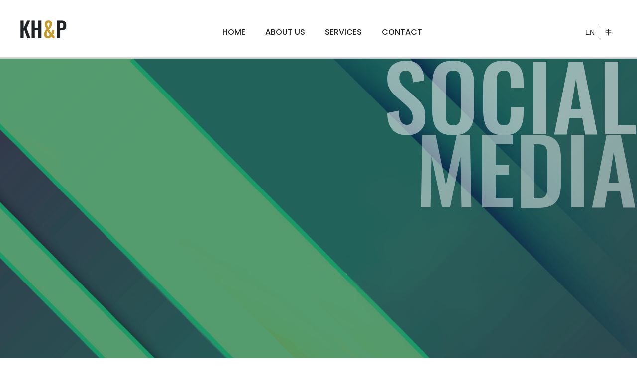

--- FILE ---
content_type: text/html
request_url: https://www.khandp.com/social-media
body_size: 3609
content:
<!DOCTYPE html><!-- This site was created in Webflow. https://www.webflow.com --><!-- Last Published: Sat Oct 08 2022 07:26:54 GMT+0000 (Coordinated Universal Time) --><html data-wf-domain="www.khandp.com" data-wf-page="62029a0928444a4441a5083d" data-wf-site="61e516465652a63bf7f92fdb"><head><meta charset="utf-8"/><title>Social Media</title><meta content="Social Media" property="og:title"/><meta content="Social Media" property="twitter:title"/><meta content="width=device-width, initial-scale=1" name="viewport"/><meta content="Webflow" name="generator"/><link href="https://uploads-ssl.webflow.com/61e516465652a63bf7f92fdb/css/khandp.webflow.3db6d44a3.css" rel="stylesheet" type="text/css"/><script src="https://ajax.googleapis.com/ajax/libs/webfont/1.6.26/webfont.js" type="text/javascript"></script><script type="text/javascript">WebFont.load({  google: {    families: ["Oswald:200,300,400,500,600,700","Poppins:300,regular,500,600,700"]  }});</script><!--[if lt IE 9]><script src="https://cdnjs.cloudflare.com/ajax/libs/html5shiv/3.7.3/html5shiv.min.js" type="text/javascript"></script><![endif]--><script type="text/javascript">!function(o,c){var n=c.documentElement,t=" w-mod-";n.className+=t+"js",("ontouchstart"in o||o.DocumentTouch&&c instanceof DocumentTouch)&&(n.className+=t+"touch")}(window,document);</script><link href="https://uploads-ssl.webflow.com/61e516465652a63bf7f92fdb/6341223ff9df2671fcfc36d4_favicon.png" rel="shortcut icon" type="image/x-icon"/><link href="https://uploads-ssl.webflow.com/61e516465652a63bf7f92fdb/63412288eb3b66d7cef19d7f_webclip.png" rel="apple-touch-icon"/><script async="" src="https://www.googletagmanager.com/gtag/js?id=G-RDR6276CZG"></script><script type="text/javascript">window.dataLayer = window.dataLayer || [];function gtag(){dataLayer.push(arguments);}gtag('js', new Date());gtag('config', 'G-RDR6276CZG', {'anonymize_ip': false});</script><script>
window.addEventListener('mouseover', initLandbot, { once: true });
window.addEventListener('touchstart', initLandbot, { once: true });
var myLandbot;
function initLandbot() {
  if (!myLandbot) {
    var s = document.createElement('script');s.type = 'text/javascript';s.async = true;
    s.addEventListener('load', function() {
      var myLandbot = new Landbot.Livechat({
        configUrl: 'https://chats.landbot.io/v3/H-1181841-JC836DQ3QA9M63HP/index.json',
      });
    });
    s.src = 'https://cdn.landbot.io/landbot-3/landbot-3.0.0.js';
    var x = document.getElementsByTagName('script')[0];
    x.parentNode.insertBefore(s, x);
  }
}
</script></head><body><div data-animation="default" data-collapse="medium" data-duration="100" data-easing="ease" data-easing2="ease" role="banner" class="navbar w-nav"><div class="container-2 w-container"><div class="div-block-47"><a href="/" class="brand w-nav-brand"><img loading="lazy" src="https://uploads-ssl.webflow.com/61e516465652a63bf7f92fdb/61e51c1f931ba521924f9d8c_KH%26P.png" alt="" class="image"/></a></div><div class="div-block-57"><nav role="navigation" class="nav-menu w-nav-menu"><div class="div-block-41"><a href="/" class="nav-link-2 w-nav-link">HOME</a><a href="/about-us" class="nav-link-2 w-nav-link">ABOUT US</a><a href="/media-buy" class="nav-link-3 w-nav-link">SERVICES</a><a href="/search-engine" class="nav-link-4 w-nav-link">SEARCH ENGINE</a><a href="/social-media" aria-current="page" class="nav-link-5 w-nav-link w--current">SOCIAL MEDIA</a><a href="/blog" class="nav-link-6 w-nav-link">BLOG</a><a href="/contact" class="nav-link-7 w-nav-link">CONTACT</a></div><div class="div-block-42"><a href="/" class="nav-link-8 w-nav-link">EN</a><a href="/zhong/zhu-ye" class="nav-link-9 w-nav-link">中</a></div></nav><div class="w-nav-button"><div class="w-icon-nav-menu"></div></div></div></div></div><div class="section-18 wf-section"><h1 class="heading-33">SOCIAL</h1><h1 class="heading-34">MEDIA</h1></div><div class="section-16 wf-section"><h1 class="heading-28">SOCIAL MEDIA CHANNEL</h1><div class="div-block-74"><div class="div-block-73"><div class="div-block-75"><img src="https://uploads-ssl.webflow.com/61e516465652a63bf7f92fdb/61e674a9b436a448d2ab648a_google2.png" loading="lazy" alt="" class="image-29"/></div><h1 class="heading-29">GOOGLE</h1></div><div class="div-block-73"><div class="div-block-75"><img src="https://uploads-ssl.webflow.com/61e516465652a63bf7f92fdb/61e677c4ebafac1f259696aa_meta.png" loading="lazy" alt="" class="image-29"/></div><h1 class="heading-29">BING</h1></div><div class="div-block-73"><div class="div-block-75"><img src="https://uploads-ssl.webflow.com/61e516465652a63bf7f92fdb/61e677c48a8e627cc02772bb_facebook-app-symbol.png" loading="lazy" alt="" class="image-29"/></div><h1 class="heading-29">YAHOO</h1></div><div class="div-block-73"><div class="div-block-75"><img src="https://uploads-ssl.webflow.com/61e516465652a63bf7f92fdb/61e677c44614943f1491f63b_youtube.png" loading="lazy" alt="" class="image-29"/></div><h1 class="heading-29">YOUTUBE</h1></div><div class="div-block-73"><div class="div-block-75"><img src="https://uploads-ssl.webflow.com/61e516465652a63bf7f92fdb/61e677c4f052b3c7bf0f0295_linkedin.png" loading="lazy" alt="" class="image-29"/></div><h1 class="heading-29">LINKEDIN</h1></div><div class="div-block-73"><div class="div-block-75"><img src="https://uploads-ssl.webflow.com/61e516465652a63bf7f92fdb/61e677c4e87bc043f6590699_pinterest.png" loading="lazy" alt="" class="image-29"/></div><h1 class="heading-29">PINTEREST</h1></div><div class="div-block-73"><div class="div-block-75"><img src="https://uploads-ssl.webflow.com/61e516465652a63bf7f92fdb/61e677c4bcd55fe69f78abf8_wechat.png" loading="lazy" alt="" class="image-29"/></div><h1 class="heading-29">WECHAT</h1></div></div></div><div class="section-19 wf-section"><div class="div-block-40"><div class="div-block-79"><h1 class="heading-5">SMM</h1></div><div class="div-block-11"><div class="div-block-111"><h1 class="heading-6">What is Social Media Marketing (SEM)?</h1><p class="paragraph-4">Lorem ipsum dolor sit amet, consectetur adipiscing elit. Suspendisse varius enim in eros elementum tristique. Duis cursus, mi quis viverra ornare, eros dolor interdum nulla, ut commodo diam libero vitae erat. Aenean faucibus nibh et justo cursus id rutrum lorem imperdiet. Nunc ut sem vitae risus tristique posuere.<br/>Why Is Offline Also Important?</p></div></div></div></div><div class="section-20 wf-section"><div class="div-block-86"><div class="div-block-87"><img src="https://uploads-ssl.webflow.com/61e516465652a63bf7f92fdb/6202c743b20fd9dfb0fde552_icons8-brand-64.png" loading="lazy" alt="" class="image-35"/></div><div class="div-block-88"><h1 class="heading-35">More Engagement</h1><p class="paragraph-17">Lorem ipsum dolor sit amet, consectetur adipiscing elit. Suspendisse varius enim in eros elementum tristique. </p></div></div><div class="div-block-86"><div class="div-block-87"><img src="https://uploads-ssl.webflow.com/61e516465652a63bf7f92fdb/6202c74386fb9706af60ac9e_icons8-audience-engagement-64.png" loading="lazy" alt="" class="image-40"/></div><div class="div-block-88"><h1 class="heading-35">More Followers</h1><p class="paragraph-17">Lorem ipsum dolor sit amet, consectetur adipiscing elit. Suspendisse varius enim in eros elementum tristique. </p></div></div><div class="div-block-86"><div class="div-block-87"><img src="https://uploads-ssl.webflow.com/61e516465652a63bf7f92fdb/6202c743d5c13f39abee10c6_icons8-engagement-64.png" loading="lazy" alt="" class="image-39"/></div><div class="div-block-88"><h1 class="heading-35">More Traffic</h1><p class="paragraph-17">Lorem ipsum dolor sit amet, consectetur adipiscing elit. Suspendisse varius enim in eros elementum tristique. </p></div></div></div><div class="section-17 wf-section"><h1 class="heading-28">What We Offer</h1><div class="div-block-84"><div class="div-block-82"><div class="div-block-96"><div class="div-block-83"><img src="https://uploads-ssl.webflow.com/61e516465652a63bf7f92fdb/62056d260c96da17be12e77e_icons8-social-media-64%20(3).png" loading="lazy" alt="" class="image-34"/></div><h1 class="heading-44">Social Media Campaign</h1></div><div class="div-block-98"><p class="paragraph-16">Lorem ipsum dolor sit amet, consectetur adipiscing elit. Suspendisse varius enim in eros elementum tristique. Duis cursus, mi quis viverra ornare, eros dolor interdum nulla, ut commodo diam libero vitae erat. Aenean faucibus nibh et justo cursus id rutrum lorem imperdiet. Nunc ut sem vitae risus tristique posuere.</p></div></div><div class="div-block-82"><div class="div-block-99"><div class="div-block-83"><img src="https://uploads-ssl.webflow.com/61e516465652a63bf7f92fdb/62056d266a657324e5a3d3e4_icons8-advertising-64.png" loading="lazy" alt="" class="image-30"/></div><h1 class="heading-44">Social Media Strategy</h1></div><div class="div-block-98"><p class="paragraph-16">Lorem ipsum dolor sit amet, consectetur adipiscing elit. Suspendisse varius enim in eros elementum tristique. Duis cursus, mi quis viverra ornare, eros dolor interdum nulla, ut commodo diam libero vitae erat. Aenean faucibus nibh et justo cursus id rutrum lorem imperdiet. Nunc ut sem vitae risus tristique posuere.</p></div></div><div class="div-block-82"><div class="div-block-96"><div class="div-block-83"><img src="https://uploads-ssl.webflow.com/61e516465652a63bf7f92fdb/62056d26b7dd7ddc6fb5881d_icons8-social-media-64%20(2).png" loading="lazy" alt="" class="image-45"/></div><h1 class="heading-44">Content Marketing</h1></div><div class="div-block-98"><p class="paragraph-16">Lorem ipsum dolor sit amet, consectetur adipiscing elit. Suspendisse varius enim in eros elementum tristique. Duis cursus, mi quis viverra ornare, eros dolor interdum nulla, ut commodo diam libero vitae erat. Aenean faucibus nibh et justo cursus id rutrum lorem imperdiet. Nunc ut sem vitae risus tristique posuere.</p></div></div><div class="div-block-82"><div class="div-block-100"><div class="div-block-83"><img src="https://uploads-ssl.webflow.com/61e516465652a63bf7f92fdb/62056d259e6af5460281a10b_icons8-social-media-64.png" loading="lazy" alt="" class="image-46"/></div><h1 class="heading-44">Social Media Management</h1></div><div class="div-block-98"><p class="paragraph-16">Lorem ipsum dolor sit amet, consectetur adipiscing elit. Suspendisse varius enim in eros elementum tristique. Duis cursus, mi quis viverra ornare, eros dolor interdum nulla, ut commodo diam libero vitae erat. Aenean faucibus nibh et justo cursus id rutrum lorem imperdiet. Nunc ut sem vitae risus tristique posuere.</p></div></div></div></div><div class="section-21 wf-section"><h1 class="heading-28">China Marketing Service</h1><div class="div-block-84"><div class="div-block-82"><div class="div-block-101"><div class="div-block-83"><img src="https://uploads-ssl.webflow.com/61e516465652a63bf7f92fdb/6202c9a2748f628f2260907b_wechat2.png" loading="lazy" alt="" class="image-41"/></div><h1 class="heading-31">WECHAT</h1></div><p class="paragraph-18">Lorem ipsum dolor sit amet, consectetur adipiscing elit. Suspendisse varius enim in eros elementum tristique. Duis cursus, mi quis viverra ornare, eros dolor interdum nulla, ut commodo diam libero vitae erat. Aenean faucibus nibh et justo cursus id rutrum lorem imperdiet. Nunc ut sem vitae risus tristique posuere.</p></div><div class="div-block-82"><div class="div-block-102"><div class="div-block-83"><img src="https://uploads-ssl.webflow.com/61e516465652a63bf7f92fdb/620572ad26a9370d2a6df8bb_icons8-weibo-1282.png" loading="lazy" alt="" class="image-44"/></div><h1 class="heading-31">WEIBO</h1></div><p class="paragraph-18">Lorem ipsum dolor sit amet, consectetur adipiscing elit. Suspendisse varius enim in eros elementum tristique. Duis cursus, mi quis viverra ornare, eros dolor interdum nulla, ut commodo diam libero vitae erat. Aenean faucibus nibh et justo cursus id rutrum lorem imperdiet. Nunc ut sem vitae risus tristique posuere.</p></div><div class="div-block-82"><div class="div-block-103"><div class="div-block-83"><img src="https://uploads-ssl.webflow.com/61e516465652a63bf7f92fdb/6202c9a270ecde1688c98428_icons8-tiktok-502.png" loading="lazy" alt="" class="image-42"/></div><h1 class="heading-31">TIKTOK</h1></div><p class="paragraph-18">Lorem ipsum dolor sit amet, consectetur adipiscing elit. Suspendisse varius enim in eros elementum tristique. Duis cursus, mi quis viverra ornare, eros dolor interdum nulla, ut commodo diam libero vitae erat. Aenean faucibus nibh et justo cursus id rutrum lorem imperdiet. Nunc ut sem vitae risus tristique posuere.</p></div><div class="div-block-82"><div class="div-block-104"><div class="div-block-83"><img src="https://uploads-ssl.webflow.com/61e516465652a63bf7f92fdb/6202c9a18184de71f0c23567_5f3ebe162f27035cb257e425_9.-Redbook2.png" loading="lazy" alt="" class="image-43"/></div><h1 class="heading-31">REDBOOK</h1></div><p class="paragraph-18">Lorem ipsum dolor sit amet, consectetur adipiscing elit. Suspendisse varius enim in eros elementum tristique. Duis cursus, mi quis viverra ornare, eros dolor interdum nulla, ut commodo diam libero vitae erat. Aenean faucibus nibh et justo cursus id rutrum lorem imperdiet. Nunc ut sem vitae risus tristique posuere.</p></div></div></div><div class="section-11 wf-section"><div><h1 class="heading-20">Affordable, targeted media for everyone</h1></div><div class="div-block-58"><a href="#" class="button-3 w-button">Contact us Now</a></div></div><div class="section-5 wf-section"><div class="div-block-32"><div class="div-block-30"><div class="div-block-43"><a href="/" class="link-block w-inline-block"><img src="https://uploads-ssl.webflow.com/61e516465652a63bf7f92fdb/61e7bc7bda1cab6333090a43_KH%26P2.png" loading="lazy" alt="" class="image-10"/></a></div><div class="div-block-44"><h1 class="heading-12">YOUR MEDIA PARTNER</h1><a href="mailto:info@khandp.com" class="link-3">info@khandp.com</a></div></div><div class="div-block-34"><div class="div-block-28"><a href="/about-us" class="link-4">ABOUT US</a><a href="/media-buy" class="link-5">MEDIA BUY </a><a href="/search-engine" class="link-6">SEARCH ENGINE</a><a href="/social-media" aria-current="page" class="link-7 w--current">SOCIAL MEDIA</a><a href="/blog" class="link-9">BLOG</a><a href="/contact" class="link-8">CONTACT</a></div><div class="div-block-29"><a href="#" class="link-11">PRIVACY POLICY</a><a href="#" class="link-10">TERMS AND CONDITION</a></div></div><div class="div-block-31"><h1 class="heading-13">FOLLOW US</h1><div class="div-block-35"><div class="div-block-36"><img src="https://uploads-ssl.webflow.com/61e516465652a63bf7f92fdb/61e677c44b0208451783d58f_instagram.png" loading="lazy" width="16" alt="" class="image-47"/></div><div class="div-block-36"><img src="https://uploads-ssl.webflow.com/61e516465652a63bf7f92fdb/61e677c48a8e627cc02772bb_facebook-app-symbol.png" loading="lazy" alt="" class="image-11"/></div><div class="div-block-36"><img src="https://uploads-ssl.webflow.com/61e516465652a63bf7f92fdb/61e677c4f052b3c7bf0f0295_linkedin.png" loading="lazy" alt="" class="image-48"/></div></div></div></div><div class="div-block-33"><p class="paragraph-8">Copyright ©  2010-2022 KH&amp;P All rights reserved.</p></div></div><script src="https://d3e54v103j8qbb.cloudfront.net/js/jquery-3.5.1.min.dc5e7f18c8.js?site=61e516465652a63bf7f92fdb" type="text/javascript" integrity="sha256-9/aliU8dGd2tb6OSsuzixeV4y/faTqgFtohetphbbj0=" crossorigin="anonymous"></script><script src="https://uploads-ssl.webflow.com/61e516465652a63bf7f92fdb/js/webflow.83c42d99e.js" type="text/javascript"></script><!--[if lte IE 9]><script src="//cdnjs.cloudflare.com/ajax/libs/placeholders/3.0.2/placeholders.min.js"></script><![endif]--></body></html>

--- FILE ---
content_type: text/css
request_url: https://uploads-ssl.webflow.com/61e516465652a63bf7f92fdb/css/khandp.webflow.3db6d44a3.css
body_size: 19633
content:
/* Generated on: Sat Oct 08 2022 07:26:53 GMT+0000 (Coordinated Universal Time) */
/* ==========================================================================
   normalize.css v3.0.3 | MIT License | github.com/necolas/normalize.css 
   ========================================================================== */
/*! normalize.css v3.0.3 | MIT License | github.com/necolas/normalize.css */html{font-family:sans-serif;-ms-text-size-adjust:100%;-webkit-text-size-adjust:100%}body{margin:0}article,aside,details,figcaption,figure,footer,header,hgroup,main,menu,nav,section,summary{display:block}audio,canvas,progress,video{display:inline-block;vertical-align:baseline}audio:not([controls]){display:none;height:0}[hidden],template{display:none}a{background-color:transparent}a:active,a:hover{outline:0}abbr[title]{border-bottom:1px dotted}b,strong{font-weight:bold}dfn{font-style:italic}h1{font-size:2em;margin:.67em 0}mark{background:#ff0;color:#000}small{font-size:80%}sub,sup{font-size:75%;line-height:0;position:relative;vertical-align:baseline}sup{top:-0.5em}sub{bottom:-0.25em}img{border:0}svg:not(:root){overflow:hidden}figure{margin:1em 40px}hr{box-sizing:content-box;height:0}pre{overflow:auto}code,kbd,pre,samp{font-family:monospace, monospace;font-size:1em}button,input,optgroup,select,textarea{color:inherit;font:inherit;margin:0}button{overflow:visible}button,select{text-transform:none}button,html input[type="button"],input[type="reset"]{-webkit-appearance:button;cursor:pointer}button[disabled],html input[disabled]{cursor:default}button::-moz-focus-inner,input::-moz-focus-inner{border:0;padding:0}input{line-height:normal}input[type='checkbox'],input[type='radio']{box-sizing:border-box;padding:0}input[type='number']::-webkit-inner-spin-button,input[type='number']::-webkit-outer-spin-button{height:auto}input[type='search']{-webkit-appearance:none}input[type='search']::-webkit-search-cancel-button,input[type='search']::-webkit-search-decoration{-webkit-appearance:none}fieldset{border:1px solid #c0c0c0;margin:0 2px;padding:.35em .625em .75em}legend{border:0;padding:0}textarea{overflow:auto}optgroup{font-weight:bold}table{border-collapse:collapse;border-spacing:0}td,th{padding:0}

/* ==========================================================================
   Start of base Webflow CSS - If you're looking for some ultra-clean CSS, skip the boilerplate and see the unminified code below.
   ========================================================================== */
@font-face{font-family:'webflow-icons';src:url("[data-uri]") format('truetype');font-weight:normal;font-style:normal}[class^="w-icon-"],[class*=" w-icon-"]{font-family:'webflow-icons' !important;speak:none;font-style:normal;font-weight:normal;font-variant:normal;text-transform:none;line-height:1;-webkit-font-smoothing:antialiased;-moz-osx-font-smoothing:grayscale}.w-icon-slider-right:before{content:"\e600"}.w-icon-slider-left:before{content:"\e601"}.w-icon-nav-menu:before{content:"\e602"}.w-icon-arrow-down:before,.w-icon-dropdown-toggle:before{content:"\e603"}.w-icon-file-upload-remove:before{content:"\e900"}.w-icon-file-upload-icon:before{content:"\e903"}*{-webkit-box-sizing:border-box;-moz-box-sizing:border-box;box-sizing:border-box}html{height:100%}body{margin:0;min-height:100%;background-color:#fff;font-family:Arial,sans-serif;font-size:14px;line-height:20px;color:#333}img{max-width:100%;vertical-align:middle;display:inline-block}html.w-mod-touch *{background-attachment:scroll !important}.w-block{display:block}.w-inline-block{max-width:100%;display:inline-block}.w-clearfix:before,.w-clearfix:after{content:" ";display:table;grid-column-start:1;grid-row-start:1;grid-column-end:2;grid-row-end:2}.w-clearfix:after{clear:both}.w-hidden{display:none}.w-button{display:inline-block;padding:9px 15px;background-color:#3898EC;color:white;border:0;line-height:inherit;text-decoration:none;cursor:pointer;border-radius:0}input.w-button{-webkit-appearance:button}html[data-w-dynpage] [data-w-cloak]{color:transparent !important}.w-webflow-badge,.w-webflow-badge *{position:static;left:auto;top:auto;right:auto;bottom:auto;z-index:auto;display:block;visibility:visible;overflow:visible;overflow-x:visible;overflow-y:visible;box-sizing:border-box;width:auto;height:auto;max-height:none;max-width:none;min-height:0;min-width:0;margin:0;padding:0;float:none;clear:none;border:0 none transparent;border-radius:0;background:none;background-image:none;background-position:0% 0%;background-size:auto auto;background-repeat:repeat;background-origin:padding-box;background-clip:border-box;background-attachment:scroll;background-color:transparent;box-shadow:none;opacity:1;transform:none;transition:none;direction:ltr;font-family:inherit;font-weight:inherit;color:inherit;font-size:inherit;line-height:inherit;font-style:inherit;font-variant:inherit;text-align:inherit;letter-spacing:inherit;text-decoration:inherit;text-indent:0;text-transform:inherit;list-style-type:disc;text-shadow:none;font-smoothing:auto;vertical-align:baseline;cursor:inherit;white-space:inherit;word-break:normal;word-spacing:normal;word-wrap:normal}.w-webflow-badge{position:fixed !important;display:inline-block !important;visibility:visible !important;z-index:2147483647 !important;top:auto !important;right:12px !important;bottom:12px !important;left:auto !important;color:#AAADB0 !important;background-color:#fff !important;border-radius:3px !important;padding:6px 8px 6px 6px !important;font-size:12px !important;opacity:1 !important;line-height:14px !important;text-decoration:none !important;transform:none !important;margin:0 !important;width:auto !important;height:auto !important;overflow:visible !important;white-space:nowrap;box-shadow:0 0 0 1px rgba(0,0,0,0.1),0 1px 3px rgba(0,0,0,0.1);cursor:pointer}.w-webflow-badge>img{display:inline-block !important;visibility:visible !important;opacity:1 !important;vertical-align:middle !important}h1,h2,h3,h4,h5,h6{font-weight:bold;margin-bottom:10px}h1{font-size:38px;line-height:44px;margin-top:20px}h2{font-size:32px;line-height:36px;margin-top:20px}h3{font-size:24px;line-height:30px;margin-top:20px}h4{font-size:18px;line-height:24px;margin-top:10px}h5{font-size:14px;line-height:20px;margin-top:10px}h6{font-size:12px;line-height:18px;margin-top:10px}p{margin-top:0;margin-bottom:10px}blockquote{margin:0 0 10px 0;padding:10px 20px;border-left:5px solid #E2E2E2;font-size:18px;line-height:22px}figure{margin:0;margin-bottom:10px}figcaption{margin-top:5px;text-align:center}ul,ol{margin-top:0px;margin-bottom:10px;padding-left:40px}.w-list-unstyled{padding-left:0;list-style:none}.w-embed:before,.w-embed:after{content:" ";display:table;grid-column-start:1;grid-row-start:1;grid-column-end:2;grid-row-end:2}.w-embed:after{clear:both}.w-video{width:100%;position:relative;padding:0}.w-video iframe,.w-video object,.w-video embed{position:absolute;top:0;left:0;width:100%;height:100%;border:none}fieldset{padding:0;margin:0;border:0}button,[type='button'],[type='reset']{border:0;cursor:pointer;-webkit-appearance:button}.w-form{margin:0 0 15px}.w-form-done{display:none;padding:20px;text-align:center;background-color:#dddddd}.w-form-fail{display:none;margin-top:10px;padding:10px;background-color:#ffdede}label{display:block;margin-bottom:5px;font-weight:bold}.w-input,.w-select{display:block;width:100%;height:38px;padding:8px 12px;margin-bottom:10px;font-size:14px;line-height:1.42857143;color:#333333;vertical-align:middle;background-color:#ffffff;border:1px solid #cccccc}.w-input:-moz-placeholder,.w-select:-moz-placeholder{color:#999}.w-input::-moz-placeholder,.w-select::-moz-placeholder{color:#999;opacity:1}.w-input:-ms-input-placeholder,.w-select:-ms-input-placeholder{color:#999}.w-input::-webkit-input-placeholder,.w-select::-webkit-input-placeholder{color:#999}.w-input:focus,.w-select:focus{border-color:#3898EC;outline:0}.w-input[disabled],.w-select[disabled],.w-input[readonly],.w-select[readonly],fieldset[disabled] .w-input,fieldset[disabled] .w-select{cursor:not-allowed}.w-input[disabled]:not(.w-input-disabled),.w-select[disabled]:not(.w-input-disabled),.w-input[readonly],.w-select[readonly],fieldset[disabled]:not(.w-input-disabled) .w-input,fieldset[disabled]:not(.w-input-disabled) .w-select{background-color:#eeeeee}textarea.w-input,textarea.w-select{height:auto}.w-select{background-color:#f3f3f3}.w-select[multiple]{height:auto}.w-form-label{display:inline-block;cursor:pointer;font-weight:normal;margin-bottom:0px}.w-radio{display:block;margin-bottom:5px;padding-left:20px}.w-radio:before,.w-radio:after{content:" ";display:table;grid-column-start:1;grid-row-start:1;grid-column-end:2;grid-row-end:2}.w-radio:after{clear:both}.w-radio-input{margin:4px 0 0;margin-top:1px \9;line-height:normal;float:left;margin-left:-20px}.w-radio-input{margin-top:3px}.w-file-upload{display:block;margin-bottom:10px}.w-file-upload-input{width:.1px;height:.1px;opacity:0;overflow:hidden;position:absolute;z-index:-100}.w-file-upload-default,.w-file-upload-uploading,.w-file-upload-success{display:inline-block;color:#333333}.w-file-upload-error{display:block;margin-top:10px}.w-file-upload-default.w-hidden,.w-file-upload-uploading.w-hidden,.w-file-upload-error.w-hidden,.w-file-upload-success.w-hidden{display:none}.w-file-upload-uploading-btn{display:flex;font-size:14px;font-weight:normal;cursor:pointer;margin:0;padding:8px 12px;border:1px solid #cccccc;background-color:#fafafa}.w-file-upload-file{display:flex;flex-grow:1;justify-content:space-between;margin:0;padding:8px 9px 8px 11px;border:1px solid #cccccc;background-color:#fafafa}.w-file-upload-file-name{font-size:14px;font-weight:normal;display:block}.w-file-remove-link{margin-top:3px;margin-left:10px;width:auto;height:auto;padding:3px;display:block;cursor:pointer}.w-icon-file-upload-remove{margin:auto;font-size:10px}.w-file-upload-error-msg{display:inline-block;color:#ea384c;padding:2px 0}.w-file-upload-info{display:inline-block;line-height:38px;padding:0 12px}.w-file-upload-label{display:inline-block;font-size:14px;font-weight:normal;cursor:pointer;margin:0;padding:8px 12px;border:1px solid #cccccc;background-color:#fafafa}.w-icon-file-upload-icon,.w-icon-file-upload-uploading{display:inline-block;margin-right:8px;width:20px}.w-icon-file-upload-uploading{height:20px}.w-container{margin-left:auto;margin-right:auto;max-width:940px}.w-container:before,.w-container:after{content:" ";display:table;grid-column-start:1;grid-row-start:1;grid-column-end:2;grid-row-end:2}.w-container:after{clear:both}.w-container .w-row{margin-left:-10px;margin-right:-10px}.w-row:before,.w-row:after{content:" ";display:table;grid-column-start:1;grid-row-start:1;grid-column-end:2;grid-row-end:2}.w-row:after{clear:both}.w-row .w-row{margin-left:0;margin-right:0}.w-col{position:relative;float:left;width:100%;min-height:1px;padding-left:10px;padding-right:10px}.w-col .w-col{padding-left:0;padding-right:0}.w-col-1{width:8.33333333%}.w-col-2{width:16.66666667%}.w-col-3{width:25%}.w-col-4{width:33.33333333%}.w-col-5{width:41.66666667%}.w-col-6{width:50%}.w-col-7{width:58.33333333%}.w-col-8{width:66.66666667%}.w-col-9{width:75%}.w-col-10{width:83.33333333%}.w-col-11{width:91.66666667%}.w-col-12{width:100%}.w-hidden-main{display:none !important}@media screen and (max-width:991px){.w-container{max-width:728px}.w-hidden-main{display:inherit !important}.w-hidden-medium{display:none !important}.w-col-medium-1{width:8.33333333%}.w-col-medium-2{width:16.66666667%}.w-col-medium-3{width:25%}.w-col-medium-4{width:33.33333333%}.w-col-medium-5{width:41.66666667%}.w-col-medium-6{width:50%}.w-col-medium-7{width:58.33333333%}.w-col-medium-8{width:66.66666667%}.w-col-medium-9{width:75%}.w-col-medium-10{width:83.33333333%}.w-col-medium-11{width:91.66666667%}.w-col-medium-12{width:100%}.w-col-stack{width:100%;left:auto;right:auto}}@media screen and (max-width:767px){.w-hidden-main{display:inherit !important}.w-hidden-medium{display:inherit !important}.w-hidden-small{display:none !important}.w-row,.w-container .w-row{margin-left:0;margin-right:0}.w-col{width:100%;left:auto;right:auto}.w-col-small-1{width:8.33333333%}.w-col-small-2{width:16.66666667%}.w-col-small-3{width:25%}.w-col-small-4{width:33.33333333%}.w-col-small-5{width:41.66666667%}.w-col-small-6{width:50%}.w-col-small-7{width:58.33333333%}.w-col-small-8{width:66.66666667%}.w-col-small-9{width:75%}.w-col-small-10{width:83.33333333%}.w-col-small-11{width:91.66666667%}.w-col-small-12{width:100%}}@media screen and (max-width:479px){.w-container{max-width:none}.w-hidden-main{display:inherit !important}.w-hidden-medium{display:inherit !important}.w-hidden-small{display:inherit !important}.w-hidden-tiny{display:none !important}.w-col{width:100%}.w-col-tiny-1{width:8.33333333%}.w-col-tiny-2{width:16.66666667%}.w-col-tiny-3{width:25%}.w-col-tiny-4{width:33.33333333%}.w-col-tiny-5{width:41.66666667%}.w-col-tiny-6{width:50%}.w-col-tiny-7{width:58.33333333%}.w-col-tiny-8{width:66.66666667%}.w-col-tiny-9{width:75%}.w-col-tiny-10{width:83.33333333%}.w-col-tiny-11{width:91.66666667%}.w-col-tiny-12{width:100%}}.w-widget{position:relative}.w-widget-map{width:100%;height:400px}.w-widget-map label{width:auto;display:inline}.w-widget-map img{max-width:inherit}.w-widget-map .gm-style-iw{text-align:center}.w-widget-map .gm-style-iw>button{display:none !important}.w-widget-twitter{overflow:hidden}.w-widget-twitter-count-shim{display:inline-block;vertical-align:top;position:relative;width:28px;height:20px;text-align:center;background:white;border:#758696 solid 1px;border-radius:3px}.w-widget-twitter-count-shim *{pointer-events:none;-webkit-user-select:none;-moz-user-select:none;-ms-user-select:none;user-select:none}.w-widget-twitter-count-shim .w-widget-twitter-count-inner{position:relative;font-size:15px;line-height:12px;text-align:center;color:#999;font-family:serif}.w-widget-twitter-count-shim .w-widget-twitter-count-clear{position:relative;display:block}.w-widget-twitter-count-shim.w--large{width:36px;height:28px}.w-widget-twitter-count-shim.w--large .w-widget-twitter-count-inner{font-size:18px;line-height:18px}.w-widget-twitter-count-shim:not(.w--vertical){margin-left:5px;margin-right:8px}.w-widget-twitter-count-shim:not(.w--vertical).w--large{margin-left:6px}.w-widget-twitter-count-shim:not(.w--vertical):before,.w-widget-twitter-count-shim:not(.w--vertical):after{top:50%;left:0;border:solid transparent;content:' ';height:0;width:0;position:absolute;pointer-events:none}.w-widget-twitter-count-shim:not(.w--vertical):before{border-color:rgba(117,134,150,0);border-right-color:#5d6c7b;border-width:4px;margin-left:-9px;margin-top:-4px}.w-widget-twitter-count-shim:not(.w--vertical).w--large:before{border-width:5px;margin-left:-10px;margin-top:-5px}.w-widget-twitter-count-shim:not(.w--vertical):after{border-color:rgba(255,255,255,0);border-right-color:white;border-width:4px;margin-left:-8px;margin-top:-4px}.w-widget-twitter-count-shim:not(.w--vertical).w--large:after{border-width:5px;margin-left:-9px;margin-top:-5px}.w-widget-twitter-count-shim.w--vertical{width:61px;height:33px;margin-bottom:8px}.w-widget-twitter-count-shim.w--vertical:before,.w-widget-twitter-count-shim.w--vertical:after{top:100%;left:50%;border:solid transparent;content:' ';height:0;width:0;position:absolute;pointer-events:none}.w-widget-twitter-count-shim.w--vertical:before{border-color:rgba(117,134,150,0);border-top-color:#5d6c7b;border-width:5px;margin-left:-5px}.w-widget-twitter-count-shim.w--vertical:after{border-color:rgba(255,255,255,0);border-top-color:white;border-width:4px;margin-left:-4px}.w-widget-twitter-count-shim.w--vertical .w-widget-twitter-count-inner{font-size:18px;line-height:22px}.w-widget-twitter-count-shim.w--vertical.w--large{width:76px}.w-background-video{position:relative;overflow:hidden;height:500px;color:white}.w-background-video>video{background-size:cover;background-position:50% 50%;position:absolute;margin:auto;width:100%;height:100%;right:-100%;bottom:-100%;top:-100%;left:-100%;object-fit:cover;z-index:-100}.w-background-video>video::-webkit-media-controls-start-playback-button{display:none !important;-webkit-appearance:none}.w-background-video--control{position:absolute;bottom:1em;right:1em;background-color:transparent;padding:0}.w-background-video--control>[hidden]{display:none !important}.w-slider{position:relative;height:300px;text-align:center;background:#dddddd;clear:both;-webkit-tap-highlight-color:rgba(0,0,0,0);tap-highlight-color:rgba(0,0,0,0)}.w-slider-mask{position:relative;display:block;overflow:hidden;z-index:1;left:0;right:0;height:100%;white-space:nowrap}.w-slide{position:relative;display:inline-block;vertical-align:top;width:100%;height:100%;white-space:normal;text-align:left}.w-slider-nav{position:absolute;z-index:2;top:auto;right:0;bottom:0;left:0;margin:auto;padding-top:10px;height:40px;text-align:center;-webkit-tap-highlight-color:rgba(0,0,0,0);tap-highlight-color:rgba(0,0,0,0)}.w-slider-nav.w-round>div{border-radius:100%}.w-slider-nav.w-num>div{width:auto;height:auto;padding:.2em .5em;font-size:inherit;line-height:inherit}.w-slider-nav.w-shadow>div{box-shadow:0 0 3px rgba(51,51,51,0.4)}.w-slider-nav-invert{color:#fff}.w-slider-nav-invert>div{background-color:rgba(34,34,34,0.4)}.w-slider-nav-invert>div.w-active{background-color:#222}.w-slider-dot{position:relative;display:inline-block;width:1em;height:1em;background-color:rgba(255,255,255,0.4);cursor:pointer;margin:0 3px .5em;transition:background-color 100ms,color 100ms}.w-slider-dot.w-active{background-color:#fff}.w-slider-dot:focus{outline:none;box-shadow:0 0 0 2px #fff}.w-slider-dot:focus.w-active{box-shadow:none}.w-slider-arrow-left,.w-slider-arrow-right{position:absolute;width:80px;top:0;right:0;bottom:0;left:0;margin:auto;cursor:pointer;overflow:hidden;color:white;font-size:40px;-webkit-tap-highlight-color:rgba(0,0,0,0);tap-highlight-color:rgba(0,0,0,0);-webkit-user-select:none;-moz-user-select:none;-ms-user-select:none;user-select:none}.w-slider-arrow-left [class^='w-icon-'],.w-slider-arrow-right [class^='w-icon-'],.w-slider-arrow-left [class*=' w-icon-'],.w-slider-arrow-right [class*=' w-icon-']{position:absolute}.w-slider-arrow-left:focus,.w-slider-arrow-right:focus{outline:0}.w-slider-arrow-left{z-index:3;right:auto}.w-slider-arrow-right{z-index:4;left:auto}.w-icon-slider-left,.w-icon-slider-right{top:0;right:0;bottom:0;left:0;margin:auto;width:1em;height:1em}.w-slider-aria-label{border:0;clip:rect(0 0 0 0);height:1px;margin:-1px;overflow:hidden;padding:0;position:absolute;width:1px}.w-slider-force-show{display:block !important}.w-dropdown{display:inline-block;position:relative;text-align:left;margin-left:auto;margin-right:auto;z-index:900}.w-dropdown-btn,.w-dropdown-toggle,.w-dropdown-link{position:relative;vertical-align:top;text-decoration:none;color:#222222;padding:20px;text-align:left;margin-left:auto;margin-right:auto;white-space:nowrap}.w-dropdown-toggle{-webkit-user-select:none;-moz-user-select:none;-ms-user-select:none;user-select:none;display:inline-block;cursor:pointer;padding-right:40px}.w-dropdown-toggle:focus{outline:0}.w-icon-dropdown-toggle{position:absolute;top:0;right:0;bottom:0;margin:auto;margin-right:20px;width:1em;height:1em}.w-dropdown-list{position:absolute;background:#dddddd;display:none;min-width:100%}.w-dropdown-list.w--open{display:block}.w-dropdown-link{padding:10px 20px;display:block;color:#222222}.w-dropdown-link.w--current{color:#0082f3}.w-dropdown-link:focus{outline:0}@media screen and (max-width:767px){.w-nav-brand{padding-left:10px}}.w-lightbox-backdrop{color:#000;cursor:auto;font-family:serif;font-size:medium;font-style:normal;font-variant:normal;font-weight:normal;letter-spacing:normal;line-height:normal;list-style:disc;text-align:start;text-indent:0;text-shadow:none;text-transform:none;visibility:visible;white-space:normal;word-break:normal;word-spacing:normal;word-wrap:normal;position:fixed;top:0;right:0;bottom:0;left:0;color:#fff;font-family:"Helvetica Neue",Helvetica,Ubuntu,"Segoe UI",Verdana,sans-serif;font-size:17px;line-height:1.2;font-weight:300;text-align:center;background:rgba(0,0,0,0.9);z-index:2000;outline:0;opacity:0;-webkit-user-select:none;-moz-user-select:none;-ms-user-select:none;-webkit-tap-highlight-color:transparent;-webkit-transform:translate(0, 0)}.w-lightbox-backdrop,.w-lightbox-container{height:100%;overflow:auto;-webkit-overflow-scrolling:touch}.w-lightbox-content{position:relative;height:100vh;overflow:hidden}.w-lightbox-view{position:absolute;width:100vw;height:100vh;opacity:0}.w-lightbox-view:before{content:"";height:100vh}.w-lightbox-group,.w-lightbox-group .w-lightbox-view,.w-lightbox-group .w-lightbox-view:before{height:86vh}.w-lightbox-frame,.w-lightbox-view:before{display:inline-block;vertical-align:middle}.w-lightbox-figure{position:relative;margin:0}.w-lightbox-group .w-lightbox-figure{cursor:pointer}.w-lightbox-img{width:auto;height:auto;max-width:none}.w-lightbox-image{display:block;float:none;max-width:100vw;max-height:100vh}.w-lightbox-group .w-lightbox-image{max-height:86vh}.w-lightbox-caption{position:absolute;right:0;bottom:0;left:0;padding:.5em 1em;background:rgba(0,0,0,0.4);text-align:left;text-overflow:ellipsis;white-space:nowrap;overflow:hidden}.w-lightbox-embed{position:absolute;top:0;right:0;bottom:0;left:0;width:100%;height:100%}.w-lightbox-control{position:absolute;top:0;width:4em;background-size:24px;background-repeat:no-repeat;background-position:center;cursor:pointer;-webkit-transition:all .3s;transition:all .3s}.w-lightbox-left{display:none;bottom:0;left:0;background-image:url("[data-uri]")}.w-lightbox-right{display:none;right:0;bottom:0;background-image:url("[data-uri]")}.w-lightbox-close{right:0;height:2.6em;background-image:url("[data-uri]");background-size:18px}.w-lightbox-strip{position:absolute;bottom:0;left:0;right:0;padding:0 1vh;line-height:0;white-space:nowrap;overflow-x:auto;overflow-y:hidden}.w-lightbox-item{display:inline-block;width:10vh;padding:2vh 1vh;box-sizing:content-box;cursor:pointer;-webkit-transform:translate3d(0, 0, 0)}.w-lightbox-active{opacity:.3}.w-lightbox-thumbnail{position:relative;height:10vh;background:#222;overflow:hidden}.w-lightbox-thumbnail-image{position:absolute;top:0;left:0}.w-lightbox-thumbnail .w-lightbox-tall{top:50%;width:100%;-webkit-transform:translate(0, -50%);-ms-transform:translate(0, -50%);transform:translate(0, -50%)}.w-lightbox-thumbnail .w-lightbox-wide{left:50%;height:100%;-webkit-transform:translate(-50%, 0);-ms-transform:translate(-50%, 0);transform:translate(-50%, 0)}.w-lightbox-spinner{position:absolute;top:50%;left:50%;box-sizing:border-box;width:40px;height:40px;margin-top:-20px;margin-left:-20px;border:5px solid rgba(0,0,0,0.4);border-radius:50%;-webkit-animation:spin .8s infinite linear;animation:spin .8s infinite linear}.w-lightbox-spinner:after{content:"";position:absolute;top:-4px;right:-4px;bottom:-4px;left:-4px;border:3px solid transparent;border-bottom-color:#fff;border-radius:50%}.w-lightbox-hide{display:none}.w-lightbox-noscroll{overflow:hidden}@media (min-width:768px){.w-lightbox-content{height:96vh;margin-top:2vh}.w-lightbox-view,.w-lightbox-view:before{height:96vh}.w-lightbox-group,.w-lightbox-group .w-lightbox-view,.w-lightbox-group .w-lightbox-view:before{height:84vh}.w-lightbox-image{max-width:96vw;max-height:96vh}.w-lightbox-group .w-lightbox-image{max-width:82.3vw;max-height:84vh}.w-lightbox-left,.w-lightbox-right{display:block;opacity:.5}.w-lightbox-close{opacity:.8}.w-lightbox-control:hover{opacity:1}}.w-lightbox-inactive,.w-lightbox-inactive:hover{opacity:0}.w-richtext:before,.w-richtext:after{content:" ";display:table;grid-column-start:1;grid-row-start:1;grid-column-end:2;grid-row-end:2}.w-richtext:after{clear:both}.w-richtext[contenteditable="true"]:before,.w-richtext[contenteditable="true"]:after{white-space:initial}.w-richtext ol,.w-richtext ul{overflow:hidden}.w-richtext .w-richtext-figure-selected.w-richtext-figure-type-video div:after,.w-richtext .w-richtext-figure-selected[data-rt-type="video"] div:after{outline:2px solid #2895f7}.w-richtext .w-richtext-figure-selected.w-richtext-figure-type-image div,.w-richtext .w-richtext-figure-selected[data-rt-type="image"] div{outline:2px solid #2895f7}.w-richtext figure.w-richtext-figure-type-video>div:after,.w-richtext figure[data-rt-type="video"]>div:after{content:'';position:absolute;display:none;left:0;top:0;right:0;bottom:0}.w-richtext figure{position:relative;max-width:60%}.w-richtext figure>div:before{cursor:default!important}.w-richtext figure img{width:100%}.w-richtext figure figcaption.w-richtext-figcaption-placeholder{opacity:.6}.w-richtext figure div{font-size:0px;color:transparent}.w-richtext figure.w-richtext-figure-type-image,.w-richtext figure[data-rt-type="image"]{display:table}.w-richtext figure.w-richtext-figure-type-image>div,.w-richtext figure[data-rt-type="image"]>div{display:inline-block}.w-richtext figure.w-richtext-figure-type-image>figcaption,.w-richtext figure[data-rt-type="image"]>figcaption{display:table-caption;caption-side:bottom}.w-richtext figure.w-richtext-figure-type-video,.w-richtext figure[data-rt-type="video"]{width:60%;height:0}.w-richtext figure.w-richtext-figure-type-video iframe,.w-richtext figure[data-rt-type="video"] iframe{position:absolute;top:0;left:0;width:100%;height:100%}.w-richtext figure.w-richtext-figure-type-video>div,.w-richtext figure[data-rt-type="video"]>div{width:100%}.w-richtext figure.w-richtext-align-center{margin-right:auto;margin-left:auto;clear:both}.w-richtext figure.w-richtext-align-center.w-richtext-figure-type-image>div,.w-richtext figure.w-richtext-align-center[data-rt-type="image"]>div{max-width:100%}.w-richtext figure.w-richtext-align-normal{clear:both}.w-richtext figure.w-richtext-align-fullwidth{width:100%;max-width:100%;text-align:center;clear:both;display:block;margin-right:auto;margin-left:auto}.w-richtext figure.w-richtext-align-fullwidth>div{display:inline-block;padding-bottom:inherit}.w-richtext figure.w-richtext-align-fullwidth>figcaption{display:block}.w-richtext figure.w-richtext-align-floatleft{float:left;margin-right:15px;clear:none}.w-richtext figure.w-richtext-align-floatright{float:right;margin-left:15px;clear:none}.w-nav{position:relative;background:#dddddd;z-index:1000}.w-nav:before,.w-nav:after{content:" ";display:table;grid-column-start:1;grid-row-start:1;grid-column-end:2;grid-row-end:2}.w-nav:after{clear:both}.w-nav-brand{position:relative;float:left;text-decoration:none;color:#333333}.w-nav-link{position:relative;display:inline-block;vertical-align:top;text-decoration:none;color:#222222;padding:20px;text-align:left;margin-left:auto;margin-right:auto}.w-nav-link.w--current{color:#0082f3}.w-nav-menu{position:relative;float:right}[data-nav-menu-open]{display:block !important;position:absolute;top:100%;left:0;right:0;background:#C8C8C8;text-align:center;overflow:visible;min-width:200px}.w--nav-link-open{display:block;position:relative}.w-nav-overlay{position:absolute;overflow:hidden;display:none;top:100%;left:0;right:0;width:100%}.w-nav-overlay [data-nav-menu-open]{top:0}.w-nav[data-animation="over-left"] .w-nav-overlay{width:auto}.w-nav[data-animation="over-left"] .w-nav-overlay,.w-nav[data-animation="over-left"] [data-nav-menu-open]{right:auto;z-index:1;top:0}.w-nav[data-animation="over-right"] .w-nav-overlay{width:auto}.w-nav[data-animation="over-right"] .w-nav-overlay,.w-nav[data-animation="over-right"] [data-nav-menu-open]{left:auto;z-index:1;top:0}.w-nav-button{position:relative;float:right;padding:18px;font-size:24px;display:none;cursor:pointer;-webkit-tap-highlight-color:rgba(0,0,0,0);tap-highlight-color:rgba(0,0,0,0);-webkit-user-select:none;-moz-user-select:none;-ms-user-select:none;user-select:none}.w-nav-button:focus{outline:0}.w-nav-button.w--open{background-color:#C8C8C8;color:white}.w-nav[data-collapse="all"] .w-nav-menu{display:none}.w-nav[data-collapse="all"] .w-nav-button{display:block}.w--nav-dropdown-open{display:block}.w--nav-dropdown-toggle-open{display:block}.w--nav-dropdown-list-open{position:static}@media screen and (max-width:991px){.w-nav[data-collapse="medium"] .w-nav-menu{display:none}.w-nav[data-collapse="medium"] .w-nav-button{display:block}}@media screen and (max-width:767px){.w-nav[data-collapse="small"] .w-nav-menu{display:none}.w-nav[data-collapse="small"] .w-nav-button{display:block}.w-nav-brand{padding-left:10px}}@media screen and (max-width:479px){.w-nav[data-collapse="tiny"] .w-nav-menu{display:none}.w-nav[data-collapse="tiny"] .w-nav-button{display:block}}.w-tabs{position:relative}.w-tabs:before,.w-tabs:after{content:" ";display:table;grid-column-start:1;grid-row-start:1;grid-column-end:2;grid-row-end:2}.w-tabs:after{clear:both}.w-tab-menu{position:relative}.w-tab-link{position:relative;display:inline-block;vertical-align:top;text-decoration:none;padding:9px 30px;text-align:left;cursor:pointer;color:#222222;background-color:#dddddd}.w-tab-link.w--current{background-color:#C8C8C8}.w-tab-link:focus{outline:0}.w-tab-content{position:relative;display:block;overflow:hidden}.w-tab-pane{position:relative;display:none}.w--tab-active{display:block}@media screen and (max-width:479px){.w-tab-link{display:block}}.w-ix-emptyfix:after{content:""}@keyframes spin{0%{transform:rotate(0deg)}100%{transform:rotate(360deg)}}.w-dyn-empty{padding:10px;background-color:#dddddd}.w-dyn-hide{display:none !important}.w-dyn-bind-empty{display:none !important}.w-condition-invisible{display:none !important}.wf-layout-layout{display:grid !important}.wf-layout-cell{display:flex !important}

/* ==========================================================================
   Start of custom Webflow CSS
   ========================================================================== */
.sticky-nav {
  position: -webkit-sticky;
  position: sticky;
  top: 0px;
  z-index: 1;
  display: none;
  height: 100px;
  padding: 35px 40px 27px;
  background-color: #fff;
}

.nav-grid {
  position: relative;
  display: -webkit-box;
  display: -webkit-flex;
  display: -ms-flexbox;
  display: flex;
  width: 100%;
  margin: 0px;
  padding: 0px;
  -webkit-box-pack: justify;
  -webkit-justify-content: space-between;
  -ms-flex-pack: justify;
  justify-content: space-between;
  -webkit-box-align: center;
  -webkit-align-items: center;
  -ms-flex-align: center;
  align-items: center;
  grid-auto-flow: column;
  grid-auto-columns: -webkit-max-content;
  grid-auto-columns: max-content;
  -ms-grid-columns: 1fr -webkit-max-content -webkit-max-content -webkit-max-content;
  -ms-grid-columns: 1fr max-content max-content max-content;
  grid-template-columns: 1fr -webkit-max-content -webkit-max-content -webkit-max-content;
  grid-template-columns: 1fr max-content max-content max-content;
  -ms-grid-rows: auto;
  grid-template-rows: auto;
}

.nav-logo-link {
  display: block;
  height: 60px;
  margin-right: 0px;
  margin-left: 0px;
  padding: 0px;
}

.nav-logo {
  width: 72px;
  height: 44%;
  -o-object-fit: contain;
  object-fit: contain;
  -o-object-position: 0% 50%;
  object-position: 0% 50%;
}

.nav-link {
  display: block;
  margin-right: 0px;
  margin-left: 0px;
  padding: 10px 0px;
  font-family: Poppins, sans-serif;
  color: #1e2225;
  font-size: 16px;
  font-weight: 500;
  text-decoration: none;
}

.nav-link:hover {
  text-decoration: underline;
}

.list-item {
  width: 20%;
}

.link {
  padding-left: 5px;
  color: #1e2225;
  font-size: 16px;
  text-decoration: none;
}

.link-2 {
  padding-right: 5px;
  border-right: 1px solid #1e2225;
  font-family: Poppins, sans-serif;
  color: #1e2225;
  font-size: 16px;
  text-decoration: none;
}

.div-block {
  position: static;
  display: block;
  width: 100%;
  height: auto;
  padding-top: 0px;
  padding-bottom: 0px;
  grid-auto-columns: 1fr;
  -ms-grid-columns: 1fr 1fr;
  grid-template-columns: 1fr 1fr;
  -ms-grid-rows: auto auto;
  grid-template-rows: auto auto;
  background-color: transparent;
  font-family: Poppins, sans-serif;
  -o-object-fit: cover;
  object-fit: cover;
}

.container {
  position: relative;
  -o-object-fit: fill;
  object-fit: fill;
}

.list-item-2 {
  width: 20%;
  text-align: right;
}

.image {
  width: 100%;
  margin-top: 0px;
  margin-bottom: 0px;
}

.div-block-2 {
  position: static;
  height: auto;
}

.heading {
  position: static;
  left: 0%;
  top: 0%;
  right: 0%;
  bottom: auto;
  display: block;
  height: 100%;
  margin-top: 0px;
  margin-bottom: 0px;
  -webkit-box-orient: vertical;
  -webkit-box-direction: normal;
  -webkit-flex-direction: column;
  -ms-flex-direction: column;
  flex-direction: column;
  -webkit-box-pack: justify;
  -webkit-justify-content: space-between;
  -ms-flex-pack: justify;
  justify-content: space-between;
  -webkit-flex-wrap: wrap;
  -ms-flex-wrap: wrap;
  flex-wrap: wrap;
  -webkit-box-align: stretch;
  -webkit-align-items: stretch;
  -ms-flex-align: stretch;
  align-items: stretch;
  font-family: Oswald, sans-serif;
  color: hsla(0, 0%, 100%, 0.57);
  font-size: 180px;
  line-height: 147px;
  text-align: right;
  text-decoration: none;
}

.div-block-3 {
  position: static;
  left: 0%;
  top: 0%;
  right: 0%;
  bottom: 0%;
  font-size: 200px;
}

.heading-2 {
  position: static;
  margin-top: 0px;
  margin-bottom: 0px;
  font-family: Oswald, sans-serif;
  color: hsla(0, 0%, 84.7%, 0.63);
  font-size: 180px;
  line-height: 147px;
}

.body {
  margin-bottom: 0px;
  padding-bottom: 0px;
}

.div-block-4 {
  background-image: url("https://uploads-ssl.webflow.com/61e516465652a63bf7f92fdb/61e53261b8eb866155140461_17931058.png");
  background-position: 0px 0px;
  background-size: cover;
  -o-object-fit: contain;
  object-fit: contain;
}

.div-block-5 {
  display: -webkit-box;
  display: -webkit-flex;
  display: -ms-flexbox;
  display: flex;
  margin: auto 0px;
  padding-right: 100px;
  padding-left: 100px;
  background-color: #fff;
  -webkit-transform: translate(0px, 0px);
  -ms-transform: translate(0px, 0px);
  transform: translate(0px, 0px);
  color: #d8d8d8;
  -o-object-fit: fill;
  object-fit: fill;
}

.div-block-6 {
  display: -webkit-box;
  display: -webkit-flex;
  display: -ms-flexbox;
  display: flex;
  width: 33%;
  margin: 85px auto;
  -webkit-box-orient: horizontal;
  -webkit-box-direction: normal;
  -webkit-flex-direction: row;
  -ms-flex-direction: row;
  flex-direction: row;
}

.heading-3 {
  font-family: Oswald, sans-serif;
  color: #1e2225;
  font-size: 32px;
  font-weight: 300;
}

.image-2-1 {
  width: 90%;
  max-width: 200%;
}

.div-block-7 {
  width: 20%;
  margin: 10% 40px auto 20px;
}

.div-block-8 {
  width: 20%;
  margin-top: 10%;
  margin-right: 20px;
  margin-left: 20px;
}

.div-block-9 {
  width: 20%;
  margin-top: 10%;
  margin-right: 20px;
  margin-left: 20px;
}

.image-3 {
  width: 100%;
  max-width: 200%;
}

.paragraph {
  padding-right: 20px;
  color: #626262;
}

.paragraph-2 {
  color: #626262;
}

.paragraph-3 {
  color: #626262;
}

.section {
  height: 750px;
  background-image: url("https://uploads-ssl.webflow.com/61e516465652a63bf7f92fdb/61e53261b8eb866155140461_17931058.png");
  background-position: 0px 0px;
  background-size: cover;
}

.div-block-10 {
  position: relative;
  width: 50%;
  height: auto;
  margin-top: 0px;
  padding-top: 160px;
  padding-bottom: 160px;
  background-image: url("https://uploads-ssl.webflow.com/61e516465652a63bf7f92fdb/61e5472bfc42086836684520_BackgroundF187%20Copy.png");
  background-position: 0% 0%;
  background-size: cover;
  background-repeat: repeat;
}

.div-block-11 {
  width: 50%;
  margin-top: 0px;
  background-image: -webkit-gradient(linear, left top, left bottom, from(#000), to(#000));
  background-image: linear-gradient(180deg, #000, #000);
}

.section-2 {
  display: -ms-grid;
  display: grid;
  justify-items: stretch;
  grid-auto-flow: row;
  grid-auto-columns: 1fr;
  grid-column-gap: 16px;
  grid-row-gap: 16px;
  grid-template-areas: ". Area"
    ". Area";
  -ms-grid-columns: 1fr 16px 1fr;
  grid-template-columns: 1fr 1fr;
  -ms-grid-rows: auto 16px auto;
  grid-template-rows: auto auto;
}

.heading-4 {
  position: static;
  left: 0%;
  top: 0%;
  right: 0%;
  bottom: 0%;
  height: auto;
  margin: auto 100px;
  font-family: Oswald, sans-serif;
  color: hsla(0, 0%, 100%, 0.59);
  font-size: 120px;
  line-height: 200px;
  font-weight: 600;
  text-align: center;
}

.heading-5 {
  margin: 0px 100px;
  font-family: Oswald, sans-serif;
  color: hsla(0, 0%, 100%, 0.64);
  font-size: 120px;
  line-height: 130px;
  font-weight: 600;
  text-align: center;
}

.heading-6 {
  margin: 110px 0px 20px;
  font-family: Oswald, sans-serif;
  color: #c69c2e;
  font-size: 32px;
  font-weight: 400;
}

.paragraph-4 {
  margin: auto 0px 110px;
  font-family: Poppins, sans-serif;
  color: #fff;
  font-size: 16px;
  line-height: 28px;
}

.heading-7 {
  margin: 110px 160px 20px;
  font-family: Oswald, sans-serif;
  color: #c69c2e;
  font-size: 32px;
  font-weight: 400;
}

.paragraph-5 {
  margin-right: 160px;
  margin-bottom: 110px;
  margin-left: 160px;
  font-family: Poppins, sans-serif;
  color: #fff;
  font-size: 16px;
  line-height: 28px;
}

.div-block-12 {
  position: absolute;
  left: 0%;
  top: 0%;
  right: 0%;
  bottom: 0%;
  display: block;
  height: auto;
  margin-top: 15%;
  margin-bottom: auto;
}

.slide {
  padding-top: 40px;
  background-color: #fff;
}

.slide.aboutus-slide {
  height: auto;
  background-color: hsla(0, 0%, 100%, 0);
  background-image: none;
}

.div-block-13 {
  display: -webkit-box;
  display: -webkit-flex;
  display: -ms-flexbox;
  display: flex;
  margin: 100px 60px;
  -webkit-justify-content: space-around;
  -ms-flex-pack: distribute;
  justify-content: space-around;
  grid-auto-columns: 1fr;
  -ms-grid-columns: 1fr 1fr;
  grid-template-columns: 1fr 1fr;
  -ms-grid-rows: auto auto;
  grid-template-rows: auto auto;
}

.image-4 {
  display: block;
  width: 70%;
  height: auto;
  max-height: none;
  max-width: 80%;
  margin-right: auto;
  margin-left: auto;
  text-align: left;
}

.div-block-14 {
  display: -webkit-box;
  display: -webkit-flex;
  display: -ms-flexbox;
  display: flex;
  width: 100%;
  height: 150px;
  margin-right: 0px;
  margin-left: 0px;
  -webkit-box-orient: vertical;
  -webkit-box-direction: normal;
  -webkit-flex-direction: column;
  -ms-flex-direction: column;
  flex-direction: column;
  -webkit-box-pack: end;
  -webkit-justify-content: flex-end;
  -ms-flex-pack: end;
  justify-content: flex-end;
  -webkit-box-align: center;
  -webkit-align-items: center;
  -ms-flex-align: center;
  align-items: center;
}

.div-block-14.last {
  width: 50%;
}

.heading-8 {
  margin-top: 10px;
  font-family: Oswald, sans-serif;
  font-size: 32px;
  font-weight: 500;
}

.div-block-15 {
  display: block;
  width: auto;
  margin-right: 0px;
  margin-left: 0px;
  padding-right: 0px;
  padding-left: 0px;
  -webkit-box-orient: horizontal;
  -webkit-box-direction: normal;
  -webkit-flex-direction: row;
  -ms-flex-direction: row;
  flex-direction: row;
  text-align: left;
}

.left-arrow {
  position: absolute;
  background-color: #fff;
}

.left-arrow.aboutus-slide {
  position: absolute;
  left: 0%;
  top: 0%;
  right: auto;
  bottom: 0%;
  background-color: hsla(0, 0%, 89%, 0);
  background-image: none;
}

.icon {
  margin-top: auto;
  margin-bottom: auto;
  background-color: #ddd;
}

.icon.aboutus-slide {
  position: absolute;
  left: 0%;
  top: 30%;
  right: 0%;
  bottom: 60%;
  height: auto;
  margin-top: auto;
  margin-bottom: auto;
  padding-top: 0px;
}

.icon-2 {
  margin-top: auto;
  margin-bottom: auto;
  background-color: #ddd;
}

.icon-2.aboutus-slide {
  position: absolute;
  left: 0%;
  top: 30%;
  right: 0%;
  bottom: 60%;
  margin-top: auto;
  padding-top: 0px;
}

.slide-nav {
  left: 0%;
  top: auto;
  right: 0%;
  bottom: 0%;
  background-color: transparent;
}

.section-3 {
  margin-top: 0px;
  padding-top: 80px;
  padding-bottom: 40px;
  background-image: url("https://uploads-ssl.webflow.com/61e516465652a63bf7f92fdb/61e67e8b80aed9723e0825b1_19.jpg");
  background-position: 0px 0px;
  background-size: cover;
}

.div-block-16 {
  height: auto;
  margin-bottom: 0px;
  margin-left: 60px;
  padding-top: 0px;
  padding-bottom: 0px;
  float: none;
  clear: none;
  border-radius: 80px 0px 0px 80px;
  background-image: linear-gradient(135deg, #b4ff69, #17a192 60%);
  background-clip: border-box;
  -webkit-text-fill-color: inherit;
  -o-object-fit: fill;
  object-fit: fill;
}

.heading-9 {
  position: relative;
  left: 0%;
  top: 0%;
  right: auto;
  bottom: auto;
  margin-top: 0px;
  margin-bottom: 20px;
  margin-left: 40px;
  padding-top: 10px;
  padding-bottom: 10px;
  font-family: Oswald, sans-serif;
  color: #fff;
  font-size: 32px;
  font-weight: 400;
}

.paragraph-6 {
  width: 70%;
  margin-bottom: 30px;
  margin-left: 100px;
  font-family: Poppins, sans-serif;
  color: #626262;
  font-size: 16px;
  line-height: 28px;
}

.div-block-17 {
  margin-left: 100px;
}

.div-block-18 {
  margin-left: 180px;
}

.div-block-19 {
  margin-left: 250px;
}

.div-block-20 {
  margin-left: 300px;
}

.div-block-21 {
  margin-left: 360px;
}

.div-block-22 {
  margin-bottom: auto;
  margin-left: 0px;
  padding-left: 0px;
}

.image-5 {
  position: absolute;
  top: auto;
  height: 85px;
}

.gallery {
  padding-top: 0px;
  padding-bottom: 100px;
}

.centered-container {
  -webkit-box-flex: 1;
  -webkit-flex: 1;
  -ms-flex: 1;
  flex: 1;
  text-align: center;
}

.gallery-grid-container {
  display: -ms-grid;
  display: grid;
  margin-top: 40px;
  -ms-grid-row-align: center;
  align-self: center;
  grid-auto-flow: row dense;
  grid-auto-columns: 1fr;
  grid-column-gap: 0px;
  grid-row-gap: 0px;
  grid-template-areas: ".";
  -ms-grid-columns: 1fr 0px 1fr 0px 1fr 0px 1fr;
  grid-template-columns: 1fr 1fr 1fr 1fr;
  -ms-grid-rows: auto 0px auto;
  grid-template-rows: auto auto;
}

.gallery-lightbox {
  position: relative;
  overflow: hidden;
}

.gallery-thumbnail {
  width: 100%;
  height: 100%;
  -o-object-fit: cover;
  object-fit: cover;
  -o-object-position: 50% 50%;
  object-position: 50% 50%;
}

.heading-10 {
  margin-top: 0px;
  font-family: Oswald, sans-serif;
  font-size: 120px;
  line-height: 120px;
  font-weight: 300;
  text-align: left;
}

.div-block-23 {
  display: -webkit-box;
  display: -webkit-flex;
  display: -ms-flexbox;
  display: flex;
  width: 100%;
}

.div-block-24 {
  display: -webkit-box;
  display: -webkit-flex;
  display: -ms-flexbox;
  display: flex;
  width: 50%;
  -webkit-box-orient: horizontal;
  -webkit-box-direction: normal;
  -webkit-flex-direction: row;
  -ms-flex-direction: row;
  flex-direction: row;
}

.div-block-25 {
  display: -webkit-box;
  display: -webkit-flex;
  display: -ms-flexbox;
  display: flex;
  width: 50%;
}

.image-6 {
  width: 50%;
  max-width: none;
}

.image-7 {
  width: 50%;
  max-width: none;
}

.image-8 {
  width: 50%;
  max-width: none;
}

.image-9 {
  width: 50%;
  max-width: none;
}

.section-4 {
  margin-top: 0px;
  margin-right: 0px;
  margin-left: 0px;
  padding-top: 100px;
  padding-bottom: 100px;
  background-image: url("https://uploads-ssl.webflow.com/61e516465652a63bf7f92fdb/61e6943a20533ba658ac3464_BackgroundI212.png");
  background-position: 0px 0px;
  background-size: cover;
}

.div-block-26 {
  width: 60%;
  margin-right: auto;
  margin-bottom: 0px;
  margin-left: auto;
}

.heading-11 {
  margin-bottom: 40px;
  font-family: Oswald, sans-serif;
  color: #fff;
  font-size: 56px;
  line-height: 70px;
  font-weight: 500;
  text-align: center;
}

.paragraph-7 {
  display: none;
  margin-bottom: 20px;
  font-family: Poppins, sans-serif;
  color: #fff;
  font-size: 16px;
  line-height: 28px;
  text-align: center;
}

.button {
  width: auto;
  margin-right: auto;
  margin-left: auto;
  border-radius: 3px;
  background-color: #c69c2e;
  font-family: Poppins, sans-serif;
  font-size: 18px;
  line-height: 20px;
}

.div-block-27 {
  width: 100%;
  margin-right: 0px;
  margin-left: 0px;
  text-align: center;
}

.section-5 {
  display: -webkit-box;
  display: -webkit-flex;
  display: -ms-flexbox;
  display: flex;
  -webkit-box-orient: vertical;
  -webkit-box-direction: normal;
  -webkit-flex-direction: column;
  -ms-flex-direction: column;
  flex-direction: column;
  background-image: -webkit-gradient(linear, left top, left bottom, from(#1e2225), to(#1e2225));
  background-image: linear-gradient(180deg, #1e2225, #1e2225);
}

.link-3 {
  color: #fff;
  text-decoration: none;
}

.heading-12 {
  font-family: Oswald, sans-serif;
  color: #fff;
  font-size: 16px;
  font-weight: 500;
}

.image-10 {
  width: 100%;
}

.div-block-28 {
  display: -webkit-box;
  display: -webkit-flex;
  display: -ms-flexbox;
  display: flex;
  width: auto;
  margin-right: 100px;
  padding-top: 0px;
  -webkit-box-orient: vertical;
  -webkit-box-direction: normal;
  -webkit-flex-direction: column;
  -ms-flex-direction: column;
  flex-direction: column;
}

.div-block-29 {
  display: -webkit-box;
  display: -webkit-flex;
  display: -ms-flexbox;
  display: flex;
  width: auto;
  -webkit-box-orient: vertical;
  -webkit-box-direction: normal;
  -webkit-flex-direction: column;
  -ms-flex-direction: column;
  flex-direction: column;
}

.div-block-30 {
  width: 25%;
  padding-top: 60px;
  padding-left: 60px;
}

.div-block-31 {
  width: 25%;
  padding-top: 120px;
}

.div-block-32 {
  display: -webkit-box;
  display: -webkit-flex;
  display: -ms-flexbox;
  display: flex;
  padding-bottom: 20px;
}

.div-block-33 {
  margin-top: 0px;
  padding: 10px 60px;
  border-top: 1px solid #c69c2e;
}

.paragraph-8 {
  margin-bottom: auto;
  color: #fff;
}

.link-4 {
  margin-bottom: 5px;
  font-family: Poppins, sans-serif;
  color: #fff;
  font-size: 14px;
  line-height: 23px;
  text-decoration: none;
}

.link-5 {
  margin-bottom: 5px;
  font-family: Poppins, sans-serif;
  color: #fff;
  text-decoration: none;
}

.link-6 {
  margin-bottom: 5px;
  font-family: Poppins, sans-serif;
  color: #fff;
  text-decoration: none;
}

.link-7 {
  display: none;
  margin-bottom: 5px;
  font-family: Poppins, sans-serif;
  color: #fff;
  text-decoration: none;
}

.link-8 {
  margin-bottom: 5px;
  font-family: Poppins, sans-serif;
  color: #fff;
  text-decoration: none;
}

.link-9 {
  display: none;
  margin-bottom: 5px;
  font-family: Poppins, sans-serif;
  color: #fff;
  text-decoration: none;
}

.div-block-34 {
  display: -webkit-box;
  display: -webkit-flex;
  display: -ms-flexbox;
  display: flex;
  width: 75%;
  max-height: none;
  margin-top: 0px;
  padding-top: 120px;
  padding-right: 60px;
  padding-left: 100px;
}

.link-10 {
  font-family: Tahoma, Verdana, Segoe, sans-serif;
  color: #fff;
  text-decoration: none;
}

.link-11 {
  font-family: Poppins, sans-serif;
  color: #fff;
  text-decoration: none;
}

.heading-13 {
  margin-top: 0px;
  font-family: Poppins, sans-serif;
  color: #fff;
  font-size: 14px;
  font-weight: 400;
}

.div-block-35 {
  display: -webkit-box;
  display: -webkit-flex;
  display: -ms-flexbox;
  display: flex;
  width: 158px;
  height: 45.640625px;
}

.div-block-36 {
  width: 30%;
  margin-right: 10px;
  padding-bottom: 0px;
  text-align: center;
}

.div-block-37 {
  width: 30%;
}

.div-block-38 {
  width: 30%;
}

.image-11 {
  width: 16px;
  max-height: none;
}

.div-block-39 {
  display: -webkit-box;
  display: -webkit-flex;
  display: -ms-flexbox;
  display: flex;
}

.div-block-40 {
  display: -webkit-box;
  display: -webkit-flex;
  display: -ms-flexbox;
  display: flex;
}

.nav-link-2 {
  display: inline-block;
  padding-top: 0px;
  padding-bottom: 0px;
  font-family: Poppins, sans-serif;
  font-size: 16px;
  font-weight: 500;
}

.nav-link-2.w--current {
  color: #c69c2e;
}

.nav-link-3 {
  padding-top: 0px;
  padding-bottom: 0px;
  font-family: Poppins, sans-serif;
  font-size: 16px;
  font-weight: 500;
}

.nav-link-3.w--current {
  color: #c69c2e;
}

.nav-link-4 {
  display: none;
  padding-top: 0px;
  padding-bottom: 0px;
  font-family: Poppins, sans-serif;
  font-size: 16px;
  font-weight: 500;
}

.nav-link-4.w--current {
  color: #c69c2e;
}

.nav-link-5 {
  display: none;
  padding-top: 0px;
  padding-bottom: 0px;
  font-family: Poppins, sans-serif;
  font-size: 16px;
  font-weight: 500;
}

.nav-link-5.w--current {
  color: #c69c2e;
}

.nav-link-6 {
  display: none;
  padding-top: 0px;
  padding-bottom: 0px;
  font-family: Poppins, sans-serif;
  font-size: 16px;
  font-weight: 500;
}

.nav-link-6.w--current {
  color: #c69c2e;
}

.nav-link-7 {
  padding-top: 0px;
  padding-bottom: 0px;
  font-family: Poppins, sans-serif;
  font-size: 16px;
  font-weight: 500;
}

.nav-link-7.w--current {
  color: #c69c2e;
}

.navbar {
  position: -webkit-sticky;
  position: sticky;
  top: 0px;
  display: block;
  width: 100%;
  margin-top: 0px;
  padding-top: 0px;
  padding-bottom: 0px;
  background-color: #fff;
}

.container-2 {
  width: 100%;
  margin: 40px 0px 0px;
}

.nav-menu {
  position: absolute;
  left: auto;
  top: auto;
  right: 0%;
  bottom: 0%;
  display: -webkit-box;
  display: -webkit-flex;
  display: -ms-flexbox;
  display: flex;
  width: 90%;
  margin-top: 0px;
  margin-right: 0px;
  margin-bottom: 40px;
  padding-top: 0px;
  padding-bottom: 0px;
  float: none;
  -webkit-box-pack: start;
  -webkit-justify-content: flex-start;
  -ms-flex-pack: start;
  justify-content: flex-start;
}

.brand {
  position: static;
  width: 100%;
}

.image-12 {
  width: 30%;
}

.nav-link-8 {
  padding: 0px 10px;
  border-style: none solid none none;
  border-width: 1px;
  border-color: #000;
}

.nav-link-8.w--current {
  color: #c69c2e;
}

.nav-link-9 {
  padding: 0px 10px;
}

.nav-link-9.w--current {
  color: #c69c2e;
}

.div-block-41 {
  width: auto;
  margin-right: auto;
  margin-left: auto;
  padding-right: 0px;
  padding-left: 0px;
  text-align: center;
}

.div-block-42 {
  width: auto;
  margin-right: 40px;
}

.slider {
  height: 400px;
  padding-top: 0px;
}

.slider.aboutus-slide {
  height: auto;
  background-color: #fff;
}

.collection-item {
  height: 400px;
}

.image-13 {
  position: static;
  left: 0%;
  top: 0%;
  right: 0%;
  bottom: auto;
  display: block;
  width: 100%;
  height: 300px;
  background-image: -webkit-gradient(linear, left top, left bottom, from(rgba(0, 0, 0, 0.65)), to(rgba(0, 0, 0, 0.65)));
  background-image: linear-gradient(180deg, rgba(0, 0, 0, 0.65), rgba(0, 0, 0, 0.65));
  opacity: 1;
  background-clip: border-box;
  -webkit-text-fill-color: inherit;
  -o-object-fit: cover;
  object-fit: cover;
}

.section-6 {
  margin-top: 100px;
  margin-right: 140px;
  margin-left: 140px;
}

.heading-14 {
  position: static;
  left: 5%;
  top: auto;
  right: 5%;
  bottom: 0%;
  margin-bottom: 40px;
  color: #c69c2e;
}

.div-block-45 {
  position: static;
}

.div-block-46 {
  background-color: #000;
  opacity: 1;
  background-clip: content-box;
  -webkit-text-fill-color: inherit;
  mix-blend-mode: darken;
}

.rich-text-block {
  margin-bottom: 100px;
}

.collection-list {
  width: 100%;
  height: 300px;
  margin-right: auto;
  margin-left: auto;
  padding-right: 20px;
  padding-left: 20px;
}

.collection-item-2 {
  width: 33%;
  height: auto;
  margin-right: auto;
  margin-bottom: 60px;
  margin-left: auto;
  padding-right: 20px;
  padding-left: 20px;
}

.image-14 {
  width: 100%;
  height: 300px;
  -o-object-fit: cover;
  object-fit: cover;
}

.collection-list-wrapper {
  overflow: visible;
  height: 100%;
  margin-right: auto;
  margin-bottom: 0px;
  margin-left: auto;
}

.button-2 {
  margin-bottom: 60px;
  background-color: #01636b;
}

.div-block-47 {
  width: 10%;
  margin-bottom: 35px;
  margin-left: 40px;
  padding-bottom: 40px;
  padding-left: 0px;
}

.section-7 {
  position: relative;
  display: block;
  height: 750px;
  padding-top: 429px;
  -webkit-box-orient: vertical;
  -webkit-box-direction: normal;
  -webkit-flex-direction: column;
  -ms-flex-direction: column;
  flex-direction: column;
  background-image: url("https://uploads-ssl.webflow.com/61e516465652a63bf7f92fdb/61fcff130803af6a9de76487_59278.jpg");
  background-position: 0px 0px;
  background-size: cover;
}

.heading-15 {
  margin-top: 0px;
  margin-bottom: 0px;
  font-family: Oswald, sans-serif;
  color: hsla(0, 0%, 100%, 0.49);
  font-size: 180px;
  line-height: 126px;
  text-align: right;
}

.heading-16 {
  position: static;
  left: 0%;
  top: auto;
  right: 0%;
  bottom: 0%;
  margin-top: 0px;
  margin-bottom: 0px;
  font-family: Oswald, sans-serif;
  color: hsla(0, 0%, 100%, 0.52);
  font-size: 180px;
  line-height: 170px;
  text-align: right;
}

.heading-17 {
  position: static;
  left: 0%;
  top: 0%;
  right: 0%;
  bottom: auto;
  width: auto;
  margin-right: auto;
  margin-bottom: 80px;
  margin-left: auto;
  font-family: Oswald, sans-serif;
  color: #c69c2e;
  font-size: 48px;
  font-weight: 600;
  text-align: center;
}

.section-8 {
  padding: 80px 100px;
}

.div-block-48 {
  margin-bottom: 60px;
}

.paragraph-9 {
  line-height: 30px;
}

.div-block-49 {
  margin-bottom: 0px;
  padding-bottom: 80px;
  border-bottom: 1px solid #c69c2e;
}

.paragraph-10 {
  font-family: Poppins, sans-serif;
  font-size: 16px;
  line-height: 36px;
}

.div-block-50 {
  padding-top: 80px;
}

.heading-18 {
  margin-bottom: 30px;
  font-family: Oswald, sans-serif;
  color: #c69c2e;
  font-size: 48px;
  font-weight: 300;
  text-align: center;
}

.paragraph-11 {
  font-family: Poppins, sans-serif;
  color: #626262;
  font-size: 16px;
  line-height: 25px;
  text-align: center;
}

.div-block-51 {
  display: -webkit-box;
  display: -webkit-flex;
  display: -ms-flexbox;
  display: flex;
}

.image-15 {
  width: 100%;
  margin-right: auto;
  margin-left: auto;
  padding-bottom: 20px;
}

.div-block-52 {
  width: 20%;
  margin-right: auto;
  margin-left: auto;
}

.div-block-53 {
  width: 30%;
  margin-right: auto;
  margin-left: auto;
  padding-top: 20px;
  padding-right: 20px;
  padding-left: 20px;
}

.section-9 {
  position: relative;
  overflow: hidden;
  height: 450px;
  padding-top: 0px;
  padding-bottom: 0px;
  -o-object-fit: fill;
  object-fit: fill;
}

.image-16 {
  position: absolute;
  -o-object-fit: fill;
  object-fit: fill;
}

.container-3 {
  position: relative;
  height: 1200px;
}

.section-10 {
  padding: 100px;
  border-radius: 0px;
}

.image-17 {
  position: static;
}

.heading-19 {
  position: absolute;
  left: 0%;
  top: auto;
  right: 0%;
  bottom: 0%;
  margin-top: 5px;
  margin-left: 5px;
  font-family: Oswald, sans-serif;
  color: hsla(0, 0%, 100%, 0.64);
  font-size: 4.8vw;
  line-height: 6vw;
  font-weight: 600;
}

.div-block-54 {
  position: relative;
  width: 100%;
  margin-bottom: 40px;
}

.div-block-55 {
  width: 100%;
  margin-right: 0px;
  margin-left: 0px;
  padding-right: 15px;
  padding-left: 15px;
}

.div-block-56 {
  display: -webkit-box;
  display: -webkit-flex;
  display: -ms-flexbox;
  display: flex;
  -webkit-box-orient: horizontal;
  -webkit-box-direction: normal;
  -webkit-flex-direction: row;
  -ms-flex-direction: row;
  flex-direction: row;
  -webkit-box-pack: center;
  -webkit-justify-content: center;
  -ms-flex-pack: center;
  justify-content: center;
}

.paragraph-12 {
  width: 100%;
  margin-right: auto;
  margin-left: auto;
  font-family: Poppins, sans-serif;
  font-size: 16px;
  line-height: 28px;
  font-weight: 300;
  text-align: left;
}

.div-block-57 {
  width: 100%;
}

.section-11 {
  display: -webkit-box;
  display: -webkit-flex;
  display: -ms-flexbox;
  display: flex;
  margin-top: 0px;
  padding: 60px;
  -webkit-box-pack: justify;
  -webkit-justify-content: space-between;
  -ms-flex-pack: justify;
  justify-content: space-between;
  background-image: url("https://uploads-ssl.webflow.com/61e516465652a63bf7f92fdb/6200c1cd19a334fddd6e796f_Rectangle4.png");
  background-position: 0px 0px;
  background-size: cover;
}

.heading-20 {
  margin-top: 0px;
  margin-bottom: 0px;
  font-family: Oswald, sans-serif;
  color: #fffdfd;
  font-weight: 300;
}

.bold-text {
  font-weight: 300;
}

.div-block-58 {
  width: 300px;
  margin-top: 5px;
}

.button-3 {
  width: 100%;
  border-radius: 5px;
  background-color: #1f493f;
  font-family: Poppins, sans-serif;
  font-size: 20px;
  line-height: 33px;
  font-weight: 300;
  text-align: center;
}

.heading-21 {
  position: absolute;
  left: 0%;
  top: 0%;
  right: 0%;
  bottom: auto;
  margin-bottom: 0px;
  background-color: transparent;
  -webkit-transform: translate3d(0px, 0px, 99px);
  transform: translate3d(0px, 0px, 99px);
  font-family: Oswald, sans-serif;
  color: #c69c2e;
  font-weight: 600;
  text-align: center;
  -webkit-transform-style: preserve-3d;
  transform-style: preserve-3d;
}

.div-block-59 {
  position: absolute;
  left: 0%;
  top: 40%;
  right: 0%;
  bottom: auto;
  display: -webkit-box;
  display: -webkit-flex;
  display: -ms-flexbox;
  display: flex;
  padding-right: 60px;
  padding-left: 60px;
  -webkit-justify-content: space-around;
  -ms-flex-pack: distribute;
  justify-content: space-around;
}

.section-12 {
  height: 750px;
  background-image: url("https://uploads-ssl.webflow.com/61e516465652a63bf7f92fdb/6200dd61b1a1ccea92303686_BackgroundI215.png");
  background-position: 0px 0px;
  background-size: cover;
}

.heading-22 {
  margin-top: 0px;
  font-family: Oswald, sans-serif;
  color: hsla(0, 0%, 98.7%, 0.89);
  font-size: 180px;
  line-height: 147px;
  font-weight: 700;
}

.div-block-60 {
  height: auto;
  margin-bottom: 0px;
  padding-bottom: 275px;
}

.div-block-61 {
  display: -webkit-box;
  display: -webkit-flex;
  display: -ms-flexbox;
  display: flex;
  width: 60%;
  -webkit-justify-content: space-around;
  -ms-flex-pack: distribute;
  justify-content: space-around;
}

.div-block-62 {
  width: 30%;
}

.heading-23 {
  margin-bottom: 60px;
  font-family: Oswald, sans-serif;
  color: #c69c2e;
  font-size: 48px;
  font-weight: 600;
  text-align: center;
}

.section-13 {
  padding: 100px 20px;
}

.div-block-63 {
  margin-bottom: 100px;
}

.div-block-64 {
  width: 20%;
  padding-top: 30px;
  padding-right: 20px;
  padding-left: 20px;
}

.div-block-65 {
  display: -webkit-box;
  display: -webkit-flex;
  display: -ms-flexbox;
  display: flex;
  width: 80%;
  -webkit-box-orient: vertical;
  -webkit-box-direction: normal;
  -webkit-flex-direction: column;
  -ms-flex-direction: column;
  flex-direction: column;
  -webkit-box-pack: start;
  -webkit-justify-content: flex-start;
  -ms-flex-pack: start;
  justify-content: flex-start;
}

.div-block-66 {
  display: -webkit-box;
  display: -webkit-flex;
  display: -ms-flexbox;
  display: flex;
}

.div-block-67 {
  display: -ms-grid;
  display: grid;
  grid-auto-columns: 1fr;
  grid-column-gap: 16px;
  grid-row-gap: 16px;
  -ms-grid-columns: 1fr 1fr 1fr;
  grid-template-columns: 1fr 1fr 1fr;
  -ms-grid-rows: auto auto;
  grid-template-rows: auto auto;
}

.heading-24 {
  font-family: Oswald, sans-serif;
  font-size: 32px;
  font-weight: 300;
}

.bold-text-2 {
  font-size: 32px;
  line-height: 42px;
  font-weight: 300;
}

.paragraph-13 {
  font-family: Poppins, sans-serif;
  line-height: 24px;
  font-weight: 300;
}

.image-18 {
  display: block;
  width: 90%;
  margin-right: 0px;
  margin-left: auto;
}

.image-19 {
  width: 100%;
}

.image-20 {
  display: block;
  width: 80%;
  height: auto;
  margin-left: auto;
}

.image-21 {
  display: block;
  width: 80%;
  margin-left: auto;
}

.image-22 {
  width: 100%;
}

.section-14 {
  padding-top: 100px;
  background-image: url("https://uploads-ssl.webflow.com/61e516465652a63bf7f92fdb/61e67e8b80aed9723e0825b1_19.jpg");
  background-position: 0px 0px;
  background-size: cover;
}

.heading-25 {
  position: absolute;
  left: 3%;
  top: auto;
  right: 0%;
  bottom: 0%;
  padding-top: 0px;
  font-family: Oswald, sans-serif;
  color: hsla(0, 0%, 90.7%, 0.68);
  font-weight: 300;
}

.div-block-68 {
  position: relative;
}

.div-block-69 {
  display: block;
  width: 30%;
  max-width: 350px;
  margin-right: 10px;
  margin-left: 10px;
  -webkit-box-orient: vertical;
  -webkit-box-direction: normal;
  -webkit-flex-direction: column;
  -ms-flex-direction: column;
  flex-direction: column;
}

.div-block-70 {
  display: -webkit-box;
  display: -webkit-flex;
  display: -ms-flexbox;
  display: flex;
  margin-bottom: 0px;
  padding-right: 20px;
  padding-bottom: 140px;
  padding-left: 20px;
  -webkit-box-pack: center;
  -webkit-justify-content: center;
  -ms-flex-pack: center;
  justify-content: center;
}

.div-block-71 {
  padding: 40px;
  background-color: #fff;
}

.paragraph-14 {
  font-family: Poppins, sans-serif;
  font-size: 16px;
  line-height: 28px;
  text-align: justify;
}

.gallery-2 {
  padding-top: 100px;
  padding-bottom: 100px;
}

.gallery-grid-container-2 {
  display: -ms-grid;
  display: grid;
  margin-top: 0px;
  -webkit-box-pack: stretch;
  -webkit-justify-content: stretch;
  -ms-flex-pack: stretch;
  justify-content: stretch;
  justify-items: stretch;
  -webkit-align-content: space-around;
  -ms-flex-line-pack: distribute;
  align-content: space-around;
  -ms-grid-row-align: center;
  align-self: center;
  grid-auto-columns: 1fr;
  grid-column-gap: 0px;
  grid-row-gap: 0px;
  grid-template-areas: ".";
  -ms-grid-columns: 1fr 0px 1fr 0px 1.5fr 0px 1.5fr;
  grid-template-columns: 1fr 1fr 1.5fr 1.5fr;
  -ms-grid-rows: auto 0px auto;
  grid-template-rows: auto auto;
}

.div-block-72 {
  width: 10%;
}

.image-23 {
  width: 70%;
  max-height: none;
  margin-right: auto;
  margin-left: auto;
}

.image-24 {
  width: 100%;
}

.image-25 {
  width: 70%;
}

.image-26 {
  width: 70%;
}

.image-27 {
  width: 70%;
}

.image-28 {
  width: 70%;
}

.section-15 {
  height: 750px;
  padding-top: 210px;
  padding-bottom: 210px;
  background-image: url("https://uploads-ssl.webflow.com/61e516465652a63bf7f92fdb/6202788f4b5db6224efedaf5_59278.png");
  background-position: 0px 0px;
  background-size: cover;
}

.heading-26 {
  font-family: Oswald, sans-serif;
  color: hsla(0, 0%, 100%, 0.46);
  font-size: 180px;
  line-height: 126px;
  font-weight: 500;
  text-align: right;
}

.heading-27 {
  font-family: Oswald, sans-serif;
  color: hsla(0, 0%, 100%, 0.47);
  font-size: 180px;
  line-height: 126px;
  font-weight: 500;
}

.div-block-73 {
  display: -webkit-box;
  display: -webkit-flex;
  display: -ms-flexbox;
  display: flex;
  width: 20%;
  max-height: none;
  min-height: auto;
  -webkit-box-orient: vertical;
  -webkit-box-direction: normal;
  -webkit-flex-direction: column;
  -ms-flex-direction: column;
  flex-direction: column;
  -webkit-box-pack: end;
  -webkit-justify-content: flex-end;
  -ms-flex-pack: end;
  justify-content: flex-end;
  -webkit-box-align: center;
  -webkit-align-items: center;
  -ms-flex-align: center;
  align-items: center;
}

.div-block-74 {
  display: -webkit-box;
  display: -webkit-flex;
  display: -ms-flexbox;
  display: flex;
  -webkit-justify-content: space-around;
  -ms-flex-pack: distribute;
  justify-content: space-around;
}

.heading-28 {
  margin-bottom: 100px;
  font-family: Oswald, sans-serif;
  color: #c69c2e;
  font-size: 48px;
  font-weight: 500;
  text-align: center;
}

.section-16 {
  padding: 100px 40px 120px;
}

.image-29 {
  width: auto;
  max-height: 50px;
  margin-right: auto;
  margin-left: auto;
}

.div-block-75 {
  width: auto;
  margin-right: auto;
  margin-left: auto;
}

.heading-29 {
  font-family: Oswald, sans-serif;
  font-size: 32px;
  line-height: 42px;
  text-align: center;
}

.div-block-76 {
  width: 50%;
  padding: 100px;
  background-image: -webkit-gradient(linear, left top, left bottom, from(#000), to(#000));
  background-image: linear-gradient(180deg, #000, #000);
}

.div-block-77 {
  width: 50%;
}

.div-block-78 {
  display: -webkit-box;
  display: -webkit-flex;
  display: -ms-flexbox;
  display: flex;
}

.heading-30 {
  margin-bottom: 60px;
  font-family: Oswald, sans-serif;
  color: #c69c2e;
  font-size: 32px;
  line-height: 42px;
  font-weight: 400;
  text-align: center;
}

.bold-text-3 {
  font-weight: 400;
}

.paragraph-15 {
  margin-right: 60px;
  margin-left: 60px;
  font-family: Poppins, sans-serif;
  color: #fff;
  font-size: 16px;
  line-height: 28px;
}

.div-block-79 {
  width: 50%;
  background-image: url("https://uploads-ssl.webflow.com/61e516465652a63bf7f92fdb/62028aa3b77668d89799498f_SL-092920-35840-022.png");
  background-position: 0px 0px;
  background-size: cover;
}

.div-block-80 {
  display: -webkit-box;
  display: -webkit-flex;
  display: -ms-flexbox;
  display: flex;
  width: 50%;
  padding-top: 160px;
  padding-bottom: 160px;
  -webkit-box-pack: center;
  -webkit-justify-content: center;
  -ms-flex-pack: center;
  justify-content: center;
  -webkit-box-align: center;
  -webkit-align-items: center;
  -ms-flex-align: center;
  align-items: center;
  background-image: url("https://uploads-ssl.webflow.com/61e516465652a63bf7f92fdb/6202903b759eaa2fe2237183_BackgroundF187%20Copy%202.png");
  background-position: 0px 0px;
  background-size: cover;
}

.div-block-81 {
  width: 50%;
  background-image: url("https://uploads-ssl.webflow.com/61e516465652a63bf7f92fdb/62028aa3d080ee61dd2bf74b_SL-092920-35840-02.png");
  background-position: 0px 0px;
  background-size: cover;
}

.section-17 {
  display: block;
  padding-top: 140px;
  background-image: url("https://uploads-ssl.webflow.com/61e516465652a63bf7f92fdb/61e67e8b80aed9723e0825b1_19.jpg");
  background-position: 0px 0px;
  background-size: cover;
}

.heading-31 {
  margin-bottom: 20px;
  padding-right: 0px;
  padding-left: 0px;
  font-family: Oswald, sans-serif;
  color: #c69c2e;
  font-weight: 400;
  text-align: center;
}

.paragraph-16 {
  font-family: Poppins, sans-serif;
  font-size: 16px;
  line-height: 25px;
  font-weight: 300;
  text-align: center;
}

.div-block-82 {
  display: -webkit-box;
  display: -webkit-flex;
  display: -ms-flexbox;
  display: flex;
  width: 25%;
  padding-right: 20px;
  padding-left: 20px;
  -webkit-box-orient: vertical;
  -webkit-box-direction: normal;
  -webkit-flex-direction: column;
  -ms-flex-direction: column;
  flex-direction: column;
  -webkit-box-pack: start;
  -webkit-justify-content: flex-start;
  -ms-flex-pack: start;
  justify-content: flex-start;
}

.div-block-83 {
  width: 25%;
  margin-right: auto;
  margin-left: auto;
}

.image-30 {
  display: block;
  width: 100%;
  min-width: 40px;
  margin-right: auto;
  margin-left: auto;
}

.div-block-84 {
  display: -webkit-box;
  display: -webkit-flex;
  display: -ms-flexbox;
  display: flex;
  padding-right: 60px;
  padding-bottom: 180px;
  padding-left: 60px;
}

.heading-32 {
  margin-bottom: 50px;
  padding-right: 10px;
  padding-left: 10px;
  font-family: Oswald, sans-serif;
  color: #c69c2e;
  font-weight: 400;
  text-align: center;
}

.section-18 {
  height: 750px;
  background-image: url("https://uploads-ssl.webflow.com/61e516465652a63bf7f92fdb/62029abf1f77df949c7e2825_3172191.png");
  background-position: 0px 0px;
  background-size: cover;
}

.heading-33 {
  margin-top: 0px;
  margin-bottom: 0px;
  font-family: Oswald, sans-serif;
  color: hsla(0, 0%, 100%, 0.53);
  font-size: 180px;
  line-height: 147px;
  font-weight: 500;
  text-align: right;
}

.heading-34 {
  margin-top: 0px;
  margin-bottom: 0px;
  padding-bottom: 410px;
  font-family: Oswald, sans-serif;
  color: hsla(0, 0%, 100%, 0.47);
  font-size: 180px;
  line-height: 147px;
  font-weight: 500;
  text-align: right;
}

.section-19 {
  display: -webkit-box;
  display: -webkit-flex;
  display: -ms-flexbox;
  display: flex;
}

.div-block-85 {
  width: 50%;
}

.div-block-86 {
  display: -webkit-box;
  display: -webkit-flex;
  display: -ms-flexbox;
  display: flex;
  width: 33%;
  margin-right: 10px;
  margin-left: 10px;
}

.div-block-87 {
  width: 20%;
  padding-top: 10px;
  padding-right: 20px;
  padding-left: 20px;
}

.div-block-88 {
  width: 80%;
}

.section-20 {
  display: -webkit-box;
  display: -webkit-flex;
  display: -ms-flexbox;
  display: flex;
  padding: 100px 40px;
}

.heading-35 {
  font-family: Oswald, sans-serif;
  font-size: 32px;
  line-height: 42px;
  font-weight: 300;
}

.paragraph-17 {
  font-family: Poppins, sans-serif;
  line-height: 24px;
  font-weight: 300;
}

.section-21 {
  padding-top: 140px;
  background-image: url("https://uploads-ssl.webflow.com/61e516465652a63bf7f92fdb/6202c8fd86fb977d1b60bd6e_SL-092920-35840-026.png");
  background-position: 0px 0px;
  background-size: cover;
}

.paragraph-18 {
  font-family: Poppins, sans-serif;
  color: #f1ecec;
  font-size: 16px;
  line-height: 25px;
  font-weight: 300;
  text-align: center;
}

.section-22 {
  position: relative;
  height: 750px;
  background-image: url("https://uploads-ssl.webflow.com/61e516465652a63bf7f92fdb/6203796ea405e5edfa11f032_BackgroundI215.png");
  background-position: 0px 0px;
  background-size: cover;
}

.heading-36 {
  position: absolute;
  left: 0%;
  top: auto;
  right: 0%;
  bottom: 0%;
  margin-top: 0px;
  margin-bottom: 0px;
  padding-top: 0px;
  font-family: Oswald, sans-serif;
  color: hsla(0, 0%, 100%, 0.53);
  font-size: 180px;
  line-height: 147px;
  font-weight: 700;
}

.section-23 {
  height: auto;
  margin-bottom: 0px;
  padding-top: 140px;
  padding-bottom: 60px;
}

.heading-37 {
  font-family: Oswald, sans-serif;
}

.div-block-89 {
  width: auto;
  height: auto;
}

.section-24 {
  height: 750px;
  background-image: url("https://uploads-ssl.webflow.com/61e516465652a63bf7f92fdb/6203824f81efb1326d1eefdc_317219123.png");
  background-position: 0px 0px;
  background-size: cover;
}

.heading-38 {
  margin-top: 0px;
  margin-bottom: auto;
  padding-bottom: 580px;
  font-family: Oswald, sans-serif;
  color: hsla(0, 0%, 100%, 0.5);
  font-size: 180px;
  line-height: 147px;
}

.contact-form {
  overflow: hidden;
  width: 30%;
  padding-top: 100px;
  padding-bottom: 100px;
  -webkit-transform: translate3d(0px, 0px, 20px);
  transform: translate3d(0px, 0px, 20px);
  -webkit-transform-style: preserve-3d;
  transform-style: preserve-3d;
}

.small-text {
  padding-bottom: 20px;
}

.contact-form-grid {
  display: -ms-grid;
  display: grid;
  overflow: hidden;
  margin-top: 40px;
  grid-auto-columns: 1fr;
  grid-column-gap: 20px;
  grid-row-gap: 20px;
  -ms-grid-columns: 1fr 0.25fr;
  grid-template-columns: 1fr 0.25fr;
  -ms-grid-rows: auto;
  grid-template-rows: auto;
}

.heading-39 {
  font-family: Oswald, sans-serif;
  color: #c69c2e;
  font-size: 38px;
}

.success-message {
  background-color: #549b6e;
}

.div-block-90 {
  font-family: Poppins, sans-serif;
  color: #ececec;
  font-size: 15px;
}

.submit-button {
  width: 100%;
  background-color: #1b5f5b;
  text-align: center;
}

.textarea {
  margin-bottom: 40px;
  padding-bottom: 20px;
  text-align: left;
}

.div-block-91 {
  display: -webkit-box;
  display: -webkit-flex;
  display: -ms-flexbox;
  display: flex;
  width: 100%;
  margin-right: 10px;
  margin-left: 10px;
  -webkit-box-orient: vertical;
  -webkit-box-direction: normal;
  -webkit-flex-direction: column;
  -ms-flex-direction: column;
  flex-direction: column;
  -webkit-box-pack: end;
  -webkit-justify-content: flex-end;
  -ms-flex-pack: end;
  justify-content: flex-end;
}

.div-block-92 {
  position: relative;
  width: 100%;
  margin-bottom: 0px;
  padding-top: 0px;
  padding-bottom: 0px;
  background-color: #000;
}

.container-4 {
  position: static;
  left: 0%;
  top: 0%;
  right: auto;
  bottom: auto;
  overflow: hidden;
  padding: 40px 100px;
  background-color: #fff;
}

.div-block-93 {
  position: absolute;
  left: auto;
  top: 60%;
  right: 10%;
  bottom: auto;
  width: 35%;
  padding: 40px 60px 60px;
  background-color: #fcfcfc;
}

.section-25 {
  background-color: #000;
}

.div-block-94 {
  width: 15%;
  margin-right: auto;
  margin-left: auto;
}

.heading-40 {
  padding-bottom: 10px;
  font-family: Oswald, sans-serif;
  color: #c69c2e;
  font-size: 28px;
  font-weight: 300;
  text-align: center;
}

.paragraph-19 {
  font-family: Poppins, sans-serif;
  color: #fff;
  font-size: 20px;
  font-weight: 400;
  text-align: center;
}

.div-block-95 {
  display: -webkit-box;
  display: -webkit-flex;
  display: -ms-flexbox;
  display: flex;
  width: 55%;
  padding-top: 140px;
  padding-bottom: 220px;
  padding-left: 40px;
  -webkit-box-pack: start;
  -webkit-justify-content: flex-start;
  -ms-flex-pack: start;
  justify-content: flex-start;
}

.heading-41 {
  font-family: Oswald, sans-serif;
}

.heading-42 {
  margin-bottom: 20px;
  font-family: Oswald, sans-serif;
  color: #c69c2e;
  font-size: 48px;
  font-weight: 500;
  text-align: center;
}

.paragraph-20 {
  width: 60%;
  margin-right: auto;
  margin-bottom: 60px;
  margin-left: auto;
  font-family: Poppins, sans-serif;
  color: #fff;
  line-height: 24px;
  text-align: center;
}

.image-31 {
  width: 100%;
}

.image-32 {
  width: 100%;
}

.image-33 {
  width: 100%;
}

.div-block-96 {
  display: -webkit-box;
  display: -webkit-flex;
  display: -ms-flexbox;
  display: flex;
  max-height: none;
  margin-bottom: 50px;
  -webkit-box-orient: vertical;
  -webkit-box-direction: normal;
  -webkit-flex-direction: column;
  -ms-flex-direction: column;
  flex-direction: column;
  -webkit-box-pack: justify;
  -webkit-justify-content: space-between;
  -ms-flex-pack: justify;
  justify-content: space-between;
}

.image-34 {
  width: 100%;
  min-width: 40px;
}

.div-block-99 {
  margin-bottom: 50px;
}

.div-block-100 {
  margin-bottom: 50px;
}

.image-35 {
  display: block;
  margin-right: auto;
  margin-left: auto;
}

.heading-43 {
  margin-bottom: 20px;
  font-family: Oswald, sans-serif;
  color: #c69c2e;
  font-weight: 400;
  text-align: center;
}

.heading-44 {
  font-family: Oswald, sans-serif;
  color: #c69c2e;
  font-weight: 400;
  text-align: center;
}

.paragraph-21 {
  margin-bottom: 40px;
}

.div-block-106 {
  display: -webkit-box;
  display: -webkit-flex;
  display: -ms-flexbox;
  display: flex;
}

.div-block-107 {
  width: 100%;
  margin-right: 10px;
  margin-left: 10px;
}

.div-block-108 {
  position: absolute;
  left: 0%;
  top: auto;
  right: 0%;
  bottom: 0%;
}

.div-block-109 {
  margin-top: 0px;
  padding-top: 0px;
  background-color: #110f0f;
}

.div-block-110 {
  padding-bottom: 0px;
}

.image-36 {
  margin-right: auto;
  margin-left: auto;
}

.image-37 {
  width: 100%;
  min-width: 40px;
  margin-right: auto;
  margin-left: auto;
}

.image-38 {
  display: block;
  width: 100%;
  min-width: 40px;
  margin-right: auto;
  margin-left: auto;
}

.image-39 {
  display: block;
  margin-right: auto;
  margin-left: auto;
}

.image-40 {
  display: block;
  margin-right: auto;
  margin-left: auto;
}

.link-block {
  width: 40%;
  min-width: 100px;
}

.div-block-111 {
  width: 60%;
  margin-right: auto;
  margin-left: auto;
}

.image-41 {
  width: 100%;
  min-width: 40px;
}

.image-42 {
  width: 100%;
  min-width: 40px;
}

.image-43 {
  width: 100%;
  min-width: 40px;
}

.image-44 {
  width: 100%;
  min-width: 40px;
}

.image-45 {
  min-width: 40px;
}

.image-46 {
  min-width: 40px;
}

.image-47 {
  width: 30px;
}

.image-48 {
  width: 30px;
}

.heading-45 {
  margin-top: 0px;
  margin-bottom: 0px;
  font-family: Oswald, sans-serif;
  color: hsla(0, 0%, 100%, 0.72);
  text-align: center;
}

.div-block-112 {
  height: auto;
  margin-top: auto;
  margin-bottom: auto;
}

.heading-46 {
  margin-bottom: 60px;
  padding-left: 60px;
  font-family: Oswald, sans-serif;
  color: #fff;
  font-size: 50px;
  font-weight: 500;
}

.right-arrow {
  position: absolute;
  left: auto;
  top: 0%;
  right: 0%;
  bottom: 0%;
  background-color: rgba(241, 240, 240, 0);
}

.aboutus-slide {
  height: auto;
  padding-top: 10px;
  background-image: -webkit-gradient(linear, left top, left bottom, from(#f1f1f1), to(#f1f1f1));
  background-image: linear-gradient(180deg, #f1f1f1, #f1f1f1);
}

.heading-47 {
  margin-top: 40px;
  font-family: Oswald, sans-serif;
  color: #c69c2e;
  font-size: 48px;
  font-weight: 600;
  text-align: center;
  -webkit-transform-style: preserve-3d;
  transform-style: preserve-3d;
}

.heading-47.slide-nav {
  -webkit-transform: translate3d(0px, 0px, 210px);
  transform: translate3d(0px, 0px, 210px);
  -webkit-transform-style: preserve-3d;
  transform-style: preserve-3d;
}

.heading-48 {
  margin-bottom: 0px;
  padding-top: 40px;
  background-color: #f1f1f0;
  font-family: Oswald, sans-serif;
  color: #c69c2e;
  font-size: 48px;
  font-weight: 600;
  text-align: center;
}

.mask {
  padding-top: 0px;
}

.prompt-message {
  position: absolute;
  left: -183%;
  top: -68%;
  right: auto;
  bottom: auto;
  display: -webkit-box;
  display: -webkit-flex;
  display: -ms-flexbox;
  display: flex;
  padding: 15px 30px;
  -webkit-box-pack: center;
  -webkit-justify-content: center;
  -ms-flex-pack: center;
  justify-content: center;
  -webkit-box-align: center;
  -webkit-align-items: center;
  -ms-flex-align: center;
  align-items: center;
  border-radius: 5px;
  background-color: #f2f2f3;
  color: #181818;
  font-weight: 500;
}

.subscribe-form-input-wrapper {
  -webkit-box-flex: 1;
  -webkit-flex: 1;
  -ms-flex: 1;
  flex: 1;
  text-align: left;
}

.chat-wrapper {
  position: absolute;
  left: auto;
  top: auto;
  right: 3%;
  bottom: 3%;
  z-index: 99;
  display: -webkit-box;
  display: -webkit-flex;
  display: -ms-flexbox;
  display: flex;
  overflow: hidden;
  width: 300px;
  height: 550px;
  margin-bottom: 40px;
  -webkit-box-orient: vertical;
  -webkit-box-direction: normal;
  -webkit-flex-direction: column;
  -ms-flex-direction: column;
  flex-direction: column;
  -webkit-box-pack: justify;
  -webkit-justify-content: space-between;
  -ms-flex-pack: justify;
  justify-content: space-between;
  background-color: #fff;
}

.chat-bubble {
  display: -webkit-box;
  display: -webkit-flex;
  display: -ms-flexbox;
  display: flex;
  overflow: hidden;
  width: auto;
  max-width: 80%;
  margin-top: 0px;
  margin-bottom: 9px;
  padding: 12px 25px;
  -webkit-box-orient: vertical;
  -webkit-box-direction: normal;
  -webkit-flex-direction: column;
  -ms-flex-direction: column;
  flex-direction: column;
  -webkit-box-pack: center;
  -webkit-justify-content: center;
  -ms-flex-pack: center;
  justify-content: center;
  -webkit-box-align: start;
  -webkit-align-items: flex-start;
  -ms-flex-align: start;
  align-items: flex-start;
  border-radius: 9px;
  background-color: #f2f2f3;
}

.chat-bubble.response--1 {
  display: none;
}

.chat-bubble.reply {
  display: -webkit-box;
  display: -webkit-flex;
  display: -ms-flexbox;
  display: flex;
  -webkit-align-self: flex-end;
  -ms-flex-item-align: end;
  align-self: flex-end;
  background-color: #3b40f8;
  color: #fff;
}

.chat-bubble.reply.reply--email {
  display: none;
  overflow: visible;
  max-width: 100%;
}

.chat-bubble.reply.reply--service {
  display: none;
}

.chat-bubble.reply.reply--name {
  display: none;
}

.chat-bubble.response--2 {
  display: none;
  width: 100%;
  max-width: 100%;
  grid-auto-columns: 1fr;
  -ms-grid-columns: 1fr 1fr;
  grid-template-columns: 1fr 1fr;
  -ms-grid-rows: auto auto;
  grid-template-rows: auto auto;
}

.chat-bubble.response--3 {
  display: none;
}

.chat-bubble.response--4 {
  display: none;
}

.subscribe-form-input {
  width: 100%;
  height: 50px;
  margin-bottom: 0px;
  padding-right: 30px;
  padding-left: 30px;
  border-style: solid;
  border-width: 1px;
  border-color: #fff;
  border-radius: 2000px;
  background-color: #fff;
  color: #000;
  letter-spacing: 1px;
  text-transform: uppercase;
}

.submit {
  display: none;
}

.success {
  background-color: #fff;
  font-size: 16px;
  font-weight: 700;
}

.radio--button {
  position: absolute;
  left: 0%;
  top: 0%;
  right: 0%;
  bottom: 0%;
  z-index: 0;
  width: 100%;
  height: 100%;
  margin-top: 0px;
  margin-left: 0px;
  border-style: none;
  border-radius: 0%;
}

.radio--button.w--redirected-checked {
  z-index: 0;
  border-color: transparent;
  border-radius: 4px;
  background-color: #c1d4ff;
  color: #fff;
}

.field-wrapper {
  position: absolute;
  left: 0%;
  top: auto;
  right: 0%;
  bottom: 0%;
  z-index: 0;
  display: -webkit-box;
  display: -webkit-flex;
  display: -ms-flexbox;
  display: flex;
  width: 100%;
  height: 50px;
  margin-bottom: 0px;
  padding-right: 14px;
  padding-left: 14px;
  -webkit-box-pack: center;
  -webkit-justify-content: center;
  -ms-flex-pack: center;
  justify-content: center;
  -webkit-box-align: center;
  -webkit-align-items: center;
  -ms-flex-align: center;
  align-items: center;
}

.response--name {
  color: #fff;
}

.text-block {
  color: #fff;
  font-weight: 600;
}

.subscribe-form-flex {
  display: -webkit-box;
  display: -webkit-flex;
  display: -ms-flexbox;
  display: flex;
  -webkit-box-orient: horizontal;
  -webkit-box-direction: normal;
  -webkit-flex-direction: row;
  -ms-flex-direction: row;
  flex-direction: row;
  -webkit-box-pack: center;
  -webkit-justify-content: center;
  -ms-flex-pack: center;
  justify-content: center;
  -webkit-box-align: stretch;
  -webkit-align-items: stretch;
  -ms-flex-align: stretch;
  align-items: stretch;
  -webkit-box-flex: 1;
  -webkit-flex: 1;
  -ms-flex: 1;
  flex: 1;
}

.submit-button-2 {
  margin-left: -79px;
  padding-right: 36px;
  padding-left: 36px;
  border-radius: 1000px;
  background-color: #3b40f8;
  font-size: 14px;
  font-weight: 600;
  letter-spacing: 1px;
  text-transform: uppercase;
}

.paragraph-22 {
  max-width: 500px;
  margin-top: 20px;
  margin-bottom: 0px;
  color: #fff;
  font-size: 16px;
  line-height: 1.3;
}

.field {
  position: absolute;
  z-index: 1;
  height: 100%;
  margin-bottom: 0px;
  border-style: solid none;
  border-width: 1px;
  border-color: #cbcbcb #000 #d0d0d0;
}

.field.hidden {
  z-index: -1;
  display: none;
  width: 0px;
}

.field.dummy {
  z-index: 0;
  width: 100%;
}

.field.email {
  display: none;
}

.chat-bubble-wrapper {
  display: -webkit-box;
  display: -webkit-flex;
  display: -ms-flexbox;
  display: flex;
  width: 100%;
  margin-bottom: 27px;
  padding: 15px 10px;
  -webkit-box-orient: vertical;
  -webkit-box-direction: normal;
  -webkit-flex-direction: column;
  -ms-flex-direction: column;
  flex-direction: column;
  -webkit-box-pack: end;
  -webkit-justify-content: flex-end;
  -ms-flex-pack: end;
  justify-content: flex-end;
  -webkit-box-align: start;
  -webkit-align-items: flex-start;
  -ms-flex-align: start;
  align-items: flex-start;
}

.chat-button {
  position: absolute;
  left: auto;
  top: auto;
  right: 2%;
  bottom: 2%;
  z-index: 100;
  display: -webkit-box;
  display: -webkit-flex;
  display: -ms-flexbox;
  display: flex;
  width: 75px;
  height: 75px;
  -webkit-box-pack: center;
  -webkit-justify-content: center;
  -ms-flex-pack: center;
  justify-content: center;
  -webkit-box-align: center;
  -webkit-align-items: center;
  -ms-flex-align: center;
  align-items: center;
  border-radius: 100%;
  background-color: #3b3efa;
  color: #fff;
  cursor: pointer;
}

.text-block-2 {
  margin-left: 12px;
  color: #dbdbdb;
  font-size: 13px;
}

.form-block {
  display: -webkit-box;
  display: -webkit-flex;
  display: -ms-flexbox;
  display: flex;
  width: 100%;
  height: 100%;
  margin-bottom: 0px;
  padding-right: 8px;
  padding-left: 8px;
  -webkit-box-orient: vertical;
  -webkit-box-direction: normal;
  -webkit-flex-direction: column;
  -ms-flex-direction: column;
  flex-direction: column;
  -webkit-box-pack: center;
  -webkit-justify-content: center;
  -ms-flex-pack: center;
  justify-content: center;
  -webkit-box-align: center;
  -webkit-align-items: center;
  -ms-flex-align: center;
  align-items: center;
}

.div-block-113 {
  position: absolute;
  left: 0%;
  top: 5%;
  right: 0%;
  bottom: 0%;
  width: 100%;
  height: 40%;
}

.lottie-animation {
  width: 44%;
  margin-bottom: 3px;
  margin-left: 2px;
}

.form {
  position: relative;
  display: -webkit-box;
  display: -webkit-flex;
  display: -ms-flexbox;
  display: flex;
  width: 100%;
  height: 100%;
  padding: 15px 7px;
  -webkit-box-orient: vertical;
  -webkit-box-direction: normal;
  -webkit-flex-direction: column;
  -ms-flex-direction: column;
  flex-direction: column;
  -webkit-box-pack: end;
  -webkit-justify-content: flex-end;
  -ms-flex-pack: end;
  justify-content: flex-end;
  -webkit-box-align: start;
  -webkit-align-items: flex-start;
  -ms-flex-align: start;
  align-items: flex-start;
}

.success-icon {
  font-size: 55px;
}

.input-wrapper {
  display: -webkit-box;
  display: -webkit-flex;
  display: -ms-flexbox;
  display: flex;
  overflow: hidden;
  height: 100%;
  -webkit-box-orient: vertical;
  -webkit-box-direction: normal;
  -webkit-flex-direction: column;
  -ms-flex-direction: column;
  flex-direction: column;
  -webkit-box-pack: end;
  -webkit-justify-content: flex-end;
  -ms-flex-pack: end;
  justify-content: flex-end;
  -webkit-box-align: start;
  -webkit-align-items: flex-start;
  -ms-flex-align: start;
  align-items: flex-start;
}

.radio-button-field {
  position: relative;
  display: -webkit-box;
  display: -webkit-flex;
  display: -ms-flexbox;
  display: flex;
  width: 100%;
  padding: 20px 8px;
  -webkit-box-pack: center;
  -webkit-justify-content: center;
  -ms-flex-pack: center;
  justify-content: center;
  -webkit-box-align: center;
  -webkit-align-items: center;
  -ms-flex-align: center;
  align-items: center;
  border-style: solid;
  border-width: 1px;
  border-color: #3b3ff9;
  border-radius: 5px;
  background-color: transparent;
  -webkit-transition: background-color 400ms ease;
  transition: background-color 400ms ease;
  color: #3b3ff9;
  cursor: pointer;
}

.radio-button-field:hover {
  background-color: #7275f6;
  color: #fff;
}

.chat-top {
  display: -webkit-box;
  display: -webkit-flex;
  display: -ms-flexbox;
  display: flex;
  width: 100%;
  height: 45px;
  padding-right: 20px;
  padding-left: 20px;
  -webkit-box-pack: start;
  -webkit-justify-content: flex-start;
  -ms-flex-pack: start;
  justify-content: flex-start;
  -webkit-box-align: center;
  -webkit-align-items: center;
  -ms-flex-align: center;
  align-items: center;
  background-color: #3b3ff9;
}

.form-block-2 {
  width: 100%;
  max-width: 600px;
  margin-top: 30px;
}

.heading-49 {
  margin: 0px;
  color: #fff;
  font-size: 65px;
  line-height: 1.3;
}

.container-5 {
  position: relative;
  display: -webkit-box;
  display: -webkit-flex;
  display: -ms-flexbox;
  display: flex;
  width: 100%;
  height: 100%;
  max-width: 1300px;
  -webkit-box-pack: center;
  -webkit-justify-content: center;
  -ms-flex-pack: center;
  justify-content: center;
  -webkit-box-align: center;
  -webkit-align-items: center;
  -ms-flex-align: center;
  align-items: center;
}

.container-5.horizontal {
  -webkit-box-orient: vertical;
  -webkit-box-direction: normal;
  -webkit-flex-direction: column;
  -ms-flex-direction: column;
  flex-direction: column;
  text-align: center;
}

.rbl {
  position: relative;
  z-index: 2;
}

.section-26 {
  display: -webkit-box;
  display: -webkit-flex;
  display: -ms-flexbox;
  display: flex;
  width: 100%;
  height: 100vh;
  -webkit-box-pack: center;
  -webkit-justify-content: center;
  -ms-flex-pack: center;
  justify-content: center;
  -webkit-box-align: center;
  -webkit-align-items: center;
  -ms-flex-align: center;
  align-items: center;
  background-color: #121212;
}

.navbar-2 {
  position: -webkit-sticky;
  position: sticky;
  top: 0px;
  background-color: #fff;
}

.image-49 {
  width: 150%;
  max-width: 200%;
}

.section-27 {
  display: -webkit-box;
  display: -webkit-flex;
  display: -ms-flexbox;
  display: flex;
  -webkit-box-orient: vertical;
  -webkit-box-direction: normal;
  -webkit-flex-direction: column;
  -ms-flex-direction: column;
  flex-direction: column;
  background-image: -webkit-gradient(linear, left top, left bottom, from(#1e2225), to(#1e2225));
  background-image: linear-gradient(180deg, #1e2225, #1e2225);
}

@media screen and (max-width: 991px) {
  .sticky-nav {
    display: none;
    padding-top: 20px;
    padding-bottom: 20px;
  }

  .image {
    width: 100%;
    margin-top: 10px;
  }

  .heading {
    font-size: 130px;
    line-height: 105px;
  }

  .heading-2 {
    font-size: 130px;
    line-height: 106px;
  }

  .div-block-5 {
    padding-right: 30px;
    padding-left: 30px;
  }

  .heading-3 {
    font-size: 26px;
    line-height: 30px;
  }

  .div-block-7 {
    width: 40%;
    margin-right: 10px;
    margin-left: 0px;
  }

  .div-block-8 {
    width: 40%;
  }

  .div-block-9 {
    width: 40%;
  }

  .section {
    height: 538px;
  }

  .div-block-10 {
    width: 100%;
    height: auto;
    padding-top: 0px;
    padding-bottom: 0px;
  }

  .div-block-11 {
    width: 100%;
  }

  .section-2 {
    display: -webkit-box;
    display: -webkit-flex;
    display: -ms-flexbox;
    display: flex;
    -webkit-box-orient: vertical;
    -webkit-box-direction: normal;
    -webkit-flex-direction: column;
    -ms-flex-direction: column;
    flex-direction: column;
    -webkit-flex-wrap: nowrap;
    -ms-flex-wrap: nowrap;
    flex-wrap: nowrap;
    -webkit-box-align: stretch;
    -webkit-align-items: stretch;
    -ms-flex-align: stretch;
    align-items: stretch;
  }

  .heading-5 {
    margin-top: 60px;
    margin-bottom: 20px;
  }

  .heading-6 {
    font-size: 30px;
  }

  .paragraph-4 {
    font-size: 14px;
    line-height: 20px;
  }

  .heading-7 {
    font-size: 30px;
  }

  .paragraph-5 {
    font-size: 14px;
    line-height: 20px;
  }

  .slide.aboutus-slide {
    height: 300px;
  }

  .div-block-13 {
    margin-top: 60px;
  }

  .heading-8 {
    font-size: 20px;
  }

  .icon.aboutus-slide {
    top: 25%;
    background-color: hsla(0, 0%, 86.7%, 0);
    background-image: -webkit-gradient(linear, left top, left bottom, from(hsla(0, 0%, 94.7%, 0)), to(hsla(0, 0%, 94.7%, 0)));
    background-image: linear-gradient(180deg, hsla(0, 0%, 94.7%, 0), hsla(0, 0%, 94.7%, 0));
  }

  .icon-2.aboutus-slide {
    left: 0%;
    top: 25%;
    right: 0%;
    bottom: 60%;
    height: auto;
    background-color: hsla(0, 0%, 100%, 0);
    background-image: -webkit-gradient(linear, left top, left bottom, from(rgba(240, 239, 239, 0)), to(rgba(240, 239, 239, 0)));
    background-image: linear-gradient(180deg, rgba(240, 239, 239, 0), rgba(240, 239, 239, 0));
  }

  .div-block-17 {
    margin-left: auto;
  }

  .div-block-18 {
    margin-left: auto;
  }

  .div-block-19 {
    margin-left: auto;
  }

  .div-block-20 {
    margin-left: auto;
  }

  .div-block-21 {
    margin-left: auto;
  }

  .gallery-grid-container {
    -webkit-align-self: stretch;
    -ms-flex-item-align: stretch;
    -ms-grid-row-align: stretch;
    align-self: stretch;
  }

  .section-4 {
    margin-top: 0px;
    padding-top: 100px;
    padding-bottom: 100px;
    background-image: url("https://uploads-ssl.webflow.com/61e516465652a63bf7f92fdb/61e6943a20533ba658ac3464_BackgroundI212.png");
    background-position: 0px 0px;
    background-size: cover;
  }

  .div-block-26 {
    width: 70%;
    margin-right: auto;
    margin-bottom: auto;
    margin-left: auto;
    padding-bottom: 0px;
  }

  .heading-11 {
    margin-bottom: 40px;
    font-size: 40px;
    line-height: 50px;
  }

  .paragraph-7 {
    margin-bottom: 40px;
  }

  .image-10 {
    width: 60%;
  }

  .div-block-28 {
    margin-right: auto;
  }

  .div-block-31 {
    padding-top: 100px;
  }

  .div-block-32 {
    padding-bottom: 40px;
  }

  .div-block-35 {
    width: 82px;
  }

  .div-block-36 {
    width: 40%;
  }

  .image-11 {
    width: 10px;
  }

  .div-block-39 {
    -webkit-box-orient: vertical;
    -webkit-box-direction: reverse;
    -webkit-flex-direction: column-reverse;
    -ms-flex-direction: column-reverse;
    flex-direction: column-reverse;
  }

  .div-block-40 {
    -webkit-box-orient: vertical;
    -webkit-box-direction: normal;
    -webkit-flex-direction: column;
    -ms-flex-direction: column;
    flex-direction: column;
  }

  .nav-link-2 {
    display: block;
    margin-bottom: 20px;
  }

  .nav-link-3 {
    margin-bottom: 20px;
  }

  .nav-link-4 {
    margin-bottom: 20px;
  }

  .nav-link-5 {
    margin-bottom: 20px;
  }

  .nav-link-6 {
    margin-bottom: 20px;
  }

  .nav-link-7 {
    margin-bottom: 20px;
  }

  .navbar {
    top: 0px;
    display: block;
    width: auto;
    margin-top: 0px;
    padding-top: 20px;
    background-color: #fff;
  }

  .container-2 {
    display: -webkit-box;
    display: -webkit-flex;
    display: -ms-flexbox;
    display: flex;
    width: 100%;
    margin-top: 0px;
    margin-right: auto;
    margin-left: auto;
  }

  .nav-menu {
    left: 0%;
    top: 0%;
    right: 0%;
    bottom: 0%;
    width: 100%;
    height: 350px;
    margin-right: 0px;
    margin-bottom: 0px;
    padding-top: 40px;
    background-color: #fff;
  }

  .div-block-41 {
    background-color: #fff;
  }

  .div-block-42 {
    display: -webkit-box;
    display: -webkit-flex;
    display: -ms-flexbox;
    display: flex;
    width: 10%;
    margin-left: 20px;
  }

  .slider {
    height: 300px;
  }

  .slider.aboutus-slide {
    padding-top: 0px;
  }

  .section-6 {
    margin-top: 60px;
    margin-right: 100px;
    margin-left: 100px;
  }

  .image-14 {
    height: 200px;
  }

  .div-block-47 {
    width: 15%;
    margin-bottom: 20px;
    margin-left: 20px;
    padding-bottom: 0px;
  }

  .section-7 {
    height: 538px;
    padding-top: 306px;
  }

  .heading-15 {
    font-size: 130px;
    line-height: 106px;
  }

  .heading-16 {
    font-size: 130px;
    line-height: 106px;
  }

  .heading-17 {
    font-size: 40px;
  }

  .section-8 {
    padding-right: 60px;
    padding-left: 60px;
  }

  .paragraph-10 {
    font-size: 14px;
  }

  .heading-18 {
    font-size: 30px;
  }

  .paragraph-11 {
    font-size: 12px;
    text-align: center;
  }

  .div-block-51 {
    -webkit-box-pack: justify;
    -webkit-justify-content: space-between;
    -ms-flex-pack: justify;
    justify-content: space-between;
  }

  .div-block-52 {
    width: 40%;
  }

  .div-block-53 {
    width: 33%;
    padding-right: 10px;
    padding-left: 10px;
  }

  .section-9 {
    height: 300px;
  }

  .section-10 {
    padding-right: 40px;
    padding-left: 40px;
  }

  .paragraph-12 {
    font-size: 12px;
    line-height: 18px;
    text-align: center;
  }

  .div-block-57 {
    width: 85%;
  }

  .heading-20 {
    font-size: 30px;
  }

  .bold-text {
    font-size: 30px;
  }

  .div-block-58 {
    width: 200px;
  }

  .button-3 {
    padding-top: 5px;
    padding-bottom: 5px;
    font-size: 15px;
  }

  .div-block-59 {
    top: 50%;
    -webkit-justify-content: space-around;
    -ms-flex-pack: distribute;
    justify-content: space-around;
  }

  .section-12 {
    height: 538px;
  }

  .heading-22 {
    font-size: 130px;
    line-height: 106px;
  }

  .div-block-60 {
    padding-bottom: 190px;
  }

  .heading-23 {
    font-size: 40px;
  }

  .section-13 {
    padding: 60px 30px 100px;
  }

  .div-block-64 {
    width: 30%;
    padding-top: 20px;
    padding-right: 10px;
    padding-left: 10px;
  }

  .div-block-65 {
    display: -webkit-box;
    display: -webkit-flex;
    display: -ms-flexbox;
    display: flex;
    -webkit-box-orient: vertical;
    -webkit-box-direction: normal;
    -webkit-flex-direction: column;
    -ms-flex-direction: column;
    flex-direction: column;
    -webkit-box-pack: justify;
    -webkit-justify-content: space-between;
    -ms-flex-pack: justify;
    justify-content: space-between;
  }

  .heading-24 {
    font-size: 26px;
    line-height: 26px;
  }

  .bold-text-2 {
    font-size: 26px;
    line-height: 26px;
  }

  .paragraph-13 {
    line-height: 20px;
  }

  .heading-25 {
    left: 0%;
    top: auto;
    right: 0%;
    bottom: 0%;
  }

  .div-block-68 {
    width: 45%;
  }

  .div-block-69 {
    display: -webkit-box;
    display: -webkit-flex;
    display: -ms-flexbox;
    display: flex;
    width: 100%;
    max-width: none;
    padding-bottom: 20px;
    -webkit-box-orient: horizontal;
    -webkit-box-direction: normal;
    -webkit-flex-direction: row;
    -ms-flex-direction: row;
    flex-direction: row;
    -webkit-box-pack: justify;
    -webkit-justify-content: space-between;
    -ms-flex-pack: justify;
    justify-content: space-between;
  }

  .div-block-70 {
    -webkit-box-orient: vertical;
    -webkit-box-direction: normal;
    -webkit-flex-direction: column;
    -ms-flex-direction: column;
    flex-direction: column;
  }

  .div-block-71 {
    width: 100%;
  }

  .paragraph-14 {
    font-size: 14px;
    line-height: 20px;
  }

  .gallery-grid-container-2 {
    -webkit-align-self: stretch;
    -ms-flex-item-align: stretch;
    -ms-grid-row-align: stretch;
    align-self: stretch;
  }

  .div-block-72 {
    width: 10%;
  }

  .image-23 {
    max-width: 70%;
    margin-right: 0px;
    margin-left: 0px;
  }

  .section-15 {
    height: 538px;
    padding-top: 138px;
    padding-bottom: 138px;
  }

  .heading-26 {
    margin-top: 0px;
    font-size: 130px;
    line-height: 106px;
  }

  .heading-27 {
    margin-bottom: 0px;
    font-size: 130px;
    line-height: 106px;
  }

  .heading-28 {
    margin-bottom: 60px;
    font-size: 40px;
  }

  .section-16 {
    padding-top: 60px;
    padding-bottom: 100px;
  }

  .image-29 {
    max-height: 30px;
  }

  .heading-29 {
    font-size: 20px;
    font-weight: 600;
  }

  .div-block-79 {
    width: 100%;
  }

  .div-block-80 {
    width: 100%;
    padding-top: 0px;
    padding-bottom: 0px;
    padding-left: 0px;
  }

  .div-block-81 {
    width: 100%;
  }

  .section-17 {
    padding-top: 60px;
  }

  .heading-31 {
    margin-bottom: 20px;
    padding-right: 20px;
    padding-left: 20px;
    font-size: 26px;
    line-height: 26px;
  }

  .paragraph-16 {
    margin-top: auto;
    margin-bottom: auto;
    font-size: 14px;
    line-height: 20px;
    text-align: left;
  }

  .div-block-82 {
    display: -webkit-box;
    display: -webkit-flex;
    display: -ms-flexbox;
    display: flex;
    width: 100%;
    padding-right: 0px;
    padding-bottom: 40px;
    padding-left: 0px;
    -webkit-box-orient: horizontal;
    -webkit-box-direction: normal;
    -webkit-flex-direction: row;
    -ms-flex-direction: row;
    flex-direction: row;
    -webkit-box-pack: justify;
    -webkit-justify-content: space-between;
    -ms-flex-pack: justify;
    justify-content: space-between;
  }

  .div-block-83 {
    width: 30%;
    margin-top: 0px;
    margin-bottom: 0px;
  }

  .image-30 {
    width: auto;
  }

  .div-block-84 {
    padding-bottom: 60px;
    -webkit-box-orient: vertical;
    -webkit-box-direction: normal;
    -webkit-flex-direction: column;
    -ms-flex-direction: column;
    flex-direction: column;
  }

  .heading-32 {
    margin-bottom: 20px;
    padding-right: 20px;
    padding-left: 20px;
    font-size: 26px;
    line-height: 26px;
  }

  .section-18 {
    height: 538px;
  }

  .heading-33 {
    font-size: 130px;
    line-height: 106px;
  }

  .heading-34 {
    padding-bottom: 285px;
    font-size: 130px;
    line-height: 106px;
  }

  .div-block-87 {
    width: 30%;
    margin-right: 10px;
    padding-top: 20px;
    padding-right: 10px;
    padding-left: 10px;
  }

  .section-20 {
    padding-right: 30px;
    padding-left: 30px;
  }

  .heading-35 {
    margin-bottom: 20px;
    font-size: 26px;
    line-height: 26px;
  }

  .paragraph-17 {
    line-height: 20px;
  }

  .section-21 {
    padding-top: 60px;
  }

  .paragraph-18 {
    width: 70%;
    font-size: 14px;
    line-height: 20px;
    text-align: left;
  }

  .section-22 {
    height: 538px;
  }

  .heading-36 {
    padding-top: 412px;
    font-size: 130px;
    line-height: 106px;
  }

  .section-23 {
    padding-top: 60px;
  }

  .section-24 {
    height: 538px;
  }

  .heading-38 {
    padding-bottom: 411px;
    font-size: 130px;
    line-height: 106px;
  }

  .div-block-91 {
    width: 50%;
  }

  .div-block-93 {
    right: 5%;
    width: 50%;
    padding-top: 20px;
    padding-right: 30px;
    padding-left: 30px;
  }

  .div-block-95 {
    width: 70%;
    padding-top: 220px;
    padding-bottom: 140px;
    -webkit-box-orient: vertical;
    -webkit-box-direction: normal;
    -webkit-flex-direction: column;
    -ms-flex-direction: column;
    flex-direction: column;
  }

  .image-31 {
    height: 100%;
  }

  .image-32 {
    height: 100%;
  }

  .image-33 {
    height: 100%;
  }

  .div-block-96 {
    display: -webkit-box;
    display: -webkit-flex;
    display: -ms-flexbox;
    display: flex;
    width: 30%;
    -webkit-box-orient: vertical;
    -webkit-box-direction: normal;
    -webkit-flex-direction: column;
    -ms-flex-direction: column;
    flex-direction: column;
    -webkit-box-pack: center;
    -webkit-justify-content: center;
    -ms-flex-pack: center;
    justify-content: center;
  }

  .div-block-97 {
    width: 40%;
  }

  .image-34 {
    width: auto;
  }

  .div-block-98 {
    width: 70%;
    padding-top: 10px;
    padding-bottom: 10px;
  }

  .div-block-99 {
    width: 30%;
  }

  .div-block-100 {
    width: 30%;
  }

  .image-35 {
    margin-right: 0px;
    padding-right: 0px;
  }

  .heading-43 {
    padding-right: 20px;
    padding-left: 20px;
    font-size: 26px;
    line-height: 26px;
  }

  .heading-44 {
    padding-right: 10px;
    padding-left: 10px;
    font-size: 26px;
    line-height: 26px;
  }

  .div-block-101 {
    width: 30%;
  }

  .div-block-102 {
    width: 30%;
  }

  .div-block-103 {
    width: 30%;
  }

  .div-block-104 {
    width: 30%;
  }

  .paragraph-21 {
    margin-bottom: 20px;
  }

  .div-block-105 {
    width: 70%;
    margin-bottom: 100px;
  }

  .div-block-106 {
    display: -webkit-box;
    display: -webkit-flex;
    display: -ms-flexbox;
    display: flex;
    width: 100%;
  }

  .div-block-107 {
    width: 70%;
  }

  .image-47 {
    width: 40px;
  }

  .heading-45 {
    margin-bottom: 60px;
  }

  .aboutus-slide {
    height: 300px;
  }

  .heading-47 {
    position: absolute;
    left: 0%;
    top: 0%;
    right: 0%;
    bottom: auto;
    -webkit-transform: translate3d(0px, 0px, 81px);
    transform: translate3d(0px, 0px, 81px);
  }

  .heading-47.slide-nav {
    position: static;
  }

  .heading-48 {
    padding-top: 60px;
    font-size: 40px;
  }

  .chat-wrapper {
    z-index: 99;
  }
}

@media screen and (max-width: 767px) {
  .sticky-nav {
    position: relative;
  }

  .nav-grid {
    text-align: center;
  }

  .div-block-5 {
    padding-right: 20px;
    padding-left: 20px;
  }

  .div-block-6 {
    width: 25%;
    -webkit-box-orient: vertical;
    -webkit-box-direction: normal;
    -webkit-flex-direction: column;
    -ms-flex-direction: column;
    flex-direction: column;
    -webkit-box-pack: start;
    -webkit-justify-content: flex-start;
    -ms-flex-pack: start;
    justify-content: flex-start;
    -webkit-box-align: center;
    -webkit-align-items: center;
    -ms-flex-align: center;
    align-items: center;
  }

  .heading-3 {
    margin-bottom: 20px;
    font-size: 24px;
    text-align: left;
  }

  .image-2-1 {
    max-width: 200%;
  }

  .div-block-7 {
    width: 40%;
    height: 50px;
    margin: 0% auto 0px 0px;
  }

  .div-block-8 {
    width: 40%;
    height: 50px;
    margin-top: 0%;
    margin-right: auto;
    margin-left: 0px;
  }

  .div-block-9 {
    width: 40%;
    height: 50px;
    margin-top: 0%;
    margin-right: auto;
    margin-left: 0px;
  }

  .image-3 {
    margin-right: 0px;
  }

  .paragraph {
    font-size: 12px;
    text-align: left;
  }

  .paragraph-2 {
    font-size: 12px;
    text-align: center;
  }

  .paragraph-3 {
    font-size: 12px;
    text-align: center;
  }

  .div-block-11 {
    margin-left: 0px;
    padding-right: 60px;
    padding-left: 60px;
  }

  .heading-5 {
    margin-bottom: 20px;
  }

  .heading-6 {
    margin-right: 0px;
    margin-left: 0px;
  }

  .paragraph-4 {
    margin-right: 0px;
    margin-left: 0px;
  }

  .heading-7 {
    margin-right: 0px;
    margin-left: 0px;
  }

  .paragraph-5 {
    margin-right: 0px;
    margin-left: 0px;
  }

  .slide.aboutus-slide {
    height: 250px;
  }

  .div-block-13 {
    margin-top: 0px;
  }

  .div-block-13.last {
    margin-top: 0px;
  }

  .image-4 {
    margin-bottom: 0px;
  }

  .div-block-14.last {
    width: 25%;
  }

  .heading-8 {
    font-size: 15px;
    line-height: 20px;
  }

  .icon {
    margin-top: auto;
    margin-bottom: auto;
  }

  .icon.aboutus-slide {
    top: 20%;
    bottom: 70%;
  }

  .icon-2 {
    margin-top: auto;
    margin-bottom: auto;
  }

  .icon-2.aboutus-slide {
    top: 20%;
    bottom: 70%;
    margin-top: auto;
    margin-bottom: auto;
  }

  .gallery {
    padding: 40px 20px;
  }

  .gallery-grid-container {
    max-width: none;
    -ms-grid-columns: 1fr 1fr;
    grid-template-columns: 1fr 1fr;
    -ms-grid-rows: auto auto auto auto;
    grid-template-rows: auto auto auto auto;
  }

  .section-4 {
    padding-top: 60px;
    padding-bottom: 60px;
  }

  .heading-11 {
    font-size: 30px;
    line-height: 40px;
  }

  .image-10 {
    width: 80%;
  }

  .div-block-31 {
    width: 50%;
    padding-left: 60px;
  }

  .div-block-32 {
    -webkit-box-orient: vertical;
    -webkit-box-direction: normal;
    -webkit-flex-direction: column;
    -ms-flex-direction: column;
    flex-direction: column;
  }

  .div-block-34 {
    padding-top: 40px;
    padding-left: 60px;
    -webkit-box-orient: vertical;
    -webkit-box-direction: normal;
    -webkit-flex-direction: column;
    -ms-flex-direction: column;
    flex-direction: column;
  }

  .link-11 {
    padding-bottom: 5px;
  }

  .div-block-35 {
    width: 112px;
  }

  .image-11 {
    width: 15px;
  }

  .slider {
    height: 250px;
  }

  .section-6 {
    margin-top: 60px;
    margin-right: 60px;
    margin-left: 60px;
  }

  .collection-list {
    height: auto;
  }

  .collection-item-2 {
    width: 50%;
    height: 492px;
  }

  .div-block-47 {
    margin-left: 10px;
  }

  .heading-17 {
    margin-bottom: 60px;
    font-size: 35px;
  }

  .section-8 {
    padding-right: 20px;
    padding-left: 20px;
  }

  .paragraph-10 {
    margin-right: 40px;
    margin-left: 40px;
    line-height: 30px;
  }

  .heading-18 {
    margin-bottom: 20px;
    font-size: 25px;
  }

  .paragraph-11 {
    line-height: 20px;
  }

  .image-15 {
    padding-bottom: 0px;
  }

  .div-block-52 {
    height: auto;
  }

  .section-9 {
    height: 300px;
  }

  .section-10 {
    padding-top: 60px;
    padding-right: 10px;
    padding-left: 10px;
  }

  .paragraph-12 {
    width: 100%;
  }

  .section-11 {
    padding-right: 20px;
    padding-left: 20px;
  }

  .heading-20 {
    font-size: 26px;
  }

  .bold-text {
    font-size: 26px;
  }

  .div-block-58 {
    width: 140px;
  }

  .button-3 {
    font-size: 13px;
  }

  .heading-21 {
    margin-bottom: 0px;
  }

  .div-block-59 {
    top: 50%;
  }

  .heading-23 {
    margin-bottom: 40px;
    font-size: 36px;
  }

  .section-13 {
    padding-bottom: 100px;
  }

  .div-block-63 {
    margin-bottom: 40px;
  }

  .div-block-64 {
    width: 20%;
    padding-top: 5px;
    padding-left: 0px;
  }

  .div-block-67 {
    grid-column-gap: 28px;
    -ms-grid-columns: 1fr 1fr;
    grid-template-columns: 1fr 1fr;
    line-height: 18px;
  }

  .heading-24 {
    margin-top: auto;
    margin-bottom: auto;
    font-size: 25px;
    line-height: 30px;
  }

  .paragraph-13 {
    margin-top: 20px;
    font-size: 14px;
    line-height: 18px;
  }

  .image-18 {
    padding-top: 10px;
  }

  .section-14 {
    padding-top: 60px;
  }

  .heading-25 {
    margin-right: 5px;
    margin-left: 5px;
    font-size: 30px;
    line-height: 30px;
    font-weight: 300;
  }

  .div-block-68 {
    width: 30%;
    padding-left: 0px;
  }

  .div-block-69 {
    margin-right: auto;
    margin-left: auto;
  }

  .div-block-70 {
    padding-right: 20px;
    padding-bottom: 100px;
    padding-left: 20px;
  }

  .div-block-71 {
    width: 70%;
    padding: 20px 20px 10px;
  }

  .paragraph-14 {
    font-size: 13px;
    line-height: 16px;
    font-weight: 300;
  }

  .gallery-2 {
    padding: 40px 20px;
  }

  .gallery-grid-container-2 {
    max-width: none;
    -ms-grid-columns: 1fr 1fr;
    grid-template-columns: 1fr 1fr;
    -ms-grid-rows: auto auto auto auto;
    grid-template-rows: auto auto auto auto;
  }

  .div-block-73 {
    width: 100%;
    -webkit-box-align: center;
    -webkit-align-items: center;
    -ms-flex-align: center;
    align-items: center;
  }

  .div-block-74 {
    display: -ms-grid;
    display: grid;
    margin-left: 0px;
    -webkit-justify-content: space-around;
    -ms-flex-pack: distribute;
    justify-content: space-around;
    justify-items: stretch;
    grid-auto-columns: 1fr;
    grid-column-gap: 16px;
    grid-row-gap: 16px;
    -ms-grid-columns: 1fr 1fr 1fr 1fr;
    grid-template-columns: 1fr 1fr 1fr 1fr;
    -ms-grid-rows: auto auto;
    grid-template-rows: auto auto;
  }

  .section-16 {
    padding-right: 40px;
    padding-left: 40px;
  }

  .div-block-75 {
    width: auto;
  }

  .div-block-80 {
    width: 100%;
  }

  .heading-31 {
    padding-right: 10px;
    padding-left: 10px;
  }

  .paragraph-16 {
    font-size: 13px;
  }

  .div-block-82 {
    padding-bottom: 20px;
  }

  .div-block-84 {
    padding-right: 20px;
    padding-bottom: 20px;
    padding-left: 20px;
  }

  .heading-32 {
    margin-bottom: 20px;
  }

  .div-block-86 {
    margin-right: 20px;
    margin-left: 20px;
    -webkit-box-orient: vertical;
    -webkit-box-direction: normal;
    -webkit-flex-direction: column;
    -ms-flex-direction: column;
    flex-direction: column;
    -webkit-box-align: start;
    -webkit-align-items: flex-start;
    -ms-flex-align: start;
    align-items: flex-start;
  }

  .div-block-87 {
    width: 40%;
    padding-top: 0px;
    padding-right: 0px;
    padding-left: 0px;
  }

  .div-block-88 {
    width: 100%;
  }

  .section-20 {
    padding-right: 25px;
    padding-left: 25px;
  }

  .heading-35 {
    width: 70%;
  }

  .paragraph-17 {
    font-size: 13px;
    line-height: 18px;
  }

  .paragraph-18 {
    font-size: 13px;
  }

  .section-23 {
    padding-bottom: 0px;
  }

  .contact-form {
    padding: 40px 20px;
  }

  .div-block-93 {
    top: 75%;
    width: 90%;
  }

  .div-block-95 {
    width: 100%;
    padding-top: 600px;
    padding-right: 40px;
    padding-bottom: 140px;
    -webkit-box-orient: horizontal;
    -webkit-box-direction: normal;
    -webkit-flex-direction: row;
    -ms-flex-direction: row;
    flex-direction: row;
  }

  .div-block-105 {
    width: 30%;
    margin-bottom: 0px;
  }

  .div-block-106 {
    width: 70%;
  }

  .div-block-107 {
    width: 100%;
  }

  .image-36 {
    padding-top: 10px;
  }

  .div-block-111 {
    width: 85%;
  }

  .heading-45 {
    margin-bottom: 60px;
  }

  .aboutus-slide {
    height: auto;
  }

  .heading-48 {
    font-size: 35px;
  }

  .chat-wrapper {
    z-index: 99;
    display: -webkit-box;
    display: -webkit-flex;
    display: -ms-flexbox;
    display: flex;
  }
}

@media screen and (max-width: 479px) {
  .sticky-nav {
    padding: 0px;
  }

  .nav-grid {
    grid-auto-flow: row;
    grid-column-gap: 0px;
    grid-row-gap: 0px;
    -ms-grid-columns: 1fr;
    grid-template-columns: 1fr;
    -ms-grid-rows: 100px;
    grid-template-rows: 100px;
  }

  .nav-logo-link {
    border-top: 1px solid #c4c4c4;
  }

  .nav-link {
    padding-top: 10px;
    padding-bottom: 10px;
    border-top: 1px solid #c4c4c4;
  }

  .image {
    width: 100%;
    margin-top: 10px;
    margin-bottom: 10px;
  }

  .heading {
    font-size: 80px;
    line-height: 65px;
  }

  .heading-2 {
    font-size: 80px;
    line-height: 65px;
  }

  .div-block-5 {
    padding-top: 20px;
    padding-bottom: 20px;
    -webkit-box-orient: vertical;
    -webkit-box-direction: normal;
    -webkit-flex-direction: column;
    -ms-flex-direction: column;
    flex-direction: column;
  }

  .div-block-6 {
    width: 100%;
    margin-top: auto;
    margin-bottom: auto;
  }

  .heading-3 {
    line-height: 34px;
    text-align: center;
  }

  .div-block-7 {
    width: 20%;
    margin-left: auto;
  }

  .div-block-8 {
    width: 20%;
    margin-left: auto;
  }

  .div-block-9 {
    width: 20%;
    margin-left: auto;
  }

  .paragraph {
    text-align: center;
  }

  .section {
    height: 330px;
  }

  .div-block-11 {
    padding-right: 40px;
    padding-left: 40px;
  }

  .heading-5 {
    margin: 40px auto 0px;
    font-size: 80px;
    line-height: 80px;
  }

  .heading-6 {
    margin-right: auto;
    margin-left: auto;
    text-align: left;
  }

  .paragraph-4 {
    margin-right: auto;
    margin-left: auto;
    font-size: 14px;
    line-height: 25px;
  }

  .heading-7 {
    margin-right: auto;
    margin-left: auto;
  }

  .paragraph-5 {
    margin-right: auto;
    margin-left: auto;
    font-size: 14px;
    line-height: 25px;
  }

  .slide {
    padding-top: 50px;
  }

  .slide.aboutus-slide {
    height: 330px;
    padding-top: 0px;
  }

  .div-block-13 {
    display: -ms-grid;
    display: grid;
    margin: 0px 60px;
    -webkit-justify-content: space-around;
    -ms-flex-pack: distribute;
    justify-content: space-around;
    -webkit-align-content: space-around;
    -ms-flex-line-pack: distribute;
    align-content: space-around;
    grid-auto-flow: row;
    grid-auto-columns: 1fr;
    grid-column-gap: 5px;
    grid-row-gap: 5px;
    -ms-grid-columns: minmax(71px, 1fr) 1fr;
    grid-template-columns: minmax(71px, 1fr) 1fr;
    -ms-grid-rows: auto auto;
    grid-template-rows: auto auto;
  }

  .div-block-13.last {
    display: -webkit-box;
    display: -webkit-flex;
    display: -ms-flexbox;
    display: flex;
    -webkit-box-orient: vertical;
    -webkit-box-direction: normal;
    -webkit-flex-direction: column;
    -ms-flex-direction: column;
    flex-direction: column;
  }

  .image-4 {
    width: 100%;
    max-height: none;
    max-width: none;
  }

  .div-block-14 {
    width: 100%;
    height: auto;
    max-height: 150px;
    margin-right: auto;
    margin-left: auto;
  }

  .div-block-14.last {
    width: 50%;
  }

  .heading-8 {
    font-size: 14px;
    line-height: 14px;
    text-align: center;
  }

  .div-block-15 {
    width: auto;
  }

  .left-arrow {
    background-color: transparent;
  }

  .icon {
    margin: auto 0px auto 20px;
    padding-left: 0px;
    background-color: #e6e1e1;
  }

  .icon.aboutus-slide {
    top: 30%;
  }

  .icon-2 {
    margin-top: auto;
    margin-bottom: auto;
    background-color: #e6e1e1;
  }

  .icon-2.aboutus-slide {
    top: 30%;
  }

  .div-block-16 {
    margin-left: 10px;
  }

  .heading-9 {
    font-size: 20px;
  }

  .paragraph-6 {
    width: 80%;
    margin-right: auto;
    margin-left: auto;
    font-size: 14px;
    line-height: 24px;
  }

  .centered-container {
    text-align: left;
  }

  .gallery-grid-container {
    margin-right: 0px;
    margin-left: 0px;
    -ms-grid-columns: 1fr;
    grid-template-columns: 1fr;
    -ms-grid-rows: auto auto auto auto auto;
    grid-template-rows: auto auto auto auto auto;
  }

  .heading-10 {
    padding-left: 10px;
    font-size: 65px;
  }

  .div-block-23 {
    -webkit-box-orient: vertical;
    -webkit-box-direction: normal;
    -webkit-flex-direction: column;
    -ms-flex-direction: column;
    flex-direction: column;
  }

  .div-block-24 {
    width: 100%;
    -webkit-box-orient: horizontal;
    -webkit-box-direction: normal;
    -webkit-flex-direction: row;
    -ms-flex-direction: row;
    flex-direction: row;
  }

  .div-block-25 {
    width: 100%;
    -webkit-box-orient: horizontal;
    -webkit-box-direction: normal;
    -webkit-flex-direction: row;
    -ms-flex-direction: row;
    flex-direction: row;
  }

  .section-4 {
    padding-top: 60px;
    padding-bottom: 60px;
  }

  .div-block-26 {
    width: 80%;
  }

  .heading-11 {
    margin-bottom: 20px;
    font-size: 20px;
    line-height: 35px;
  }

  .paragraph-7 {
    margin-bottom: 20px;
    font-size: 14px;
    line-height: 24px;
  }

  .image-10 {
    width: 100%;
  }

  .div-block-30 {
    display: -webkit-box;
    display: -webkit-flex;
    display: -ms-flexbox;
    display: flex;
    width: 80%;
    margin-right: auto;
    margin-left: auto;
    padding-top: 20px;
    padding-left: 0px;
    -webkit-box-orient: vertical;
    -webkit-box-direction: normal;
    -webkit-flex-direction: column;
    -ms-flex-direction: column;
    flex-direction: column;
  }

  .div-block-31 {
    width: 80%;
    margin-right: auto;
    margin-left: auto;
    padding-top: 20px;
    padding-left: 0px;
  }

  .div-block-32 {
    -webkit-box-orient: vertical;
    -webkit-box-direction: normal;
    -webkit-flex-direction: column;
    -ms-flex-direction: column;
    flex-direction: column;
  }

  .div-block-33 {
    padding-right: 20px;
    padding-left: 20px;
  }

  .paragraph-8 {
    font-size: 12px;
  }

  .div-block-34 {
    width: 80%;
    margin-right: auto;
    margin-left: auto;
    padding-top: 40px;
    padding-right: 0px;
    padding-left: 0px;
    -webkit-box-orient: vertical;
    -webkit-box-direction: normal;
    -webkit-flex-direction: column;
    -ms-flex-direction: column;
    flex-direction: column;
  }

  .div-block-35 {
    width: 100px;
  }

  .div-block-36 {
    width: 70px;
  }

  .image-11 {
    width: 13px;
  }

  .navbar {
    padding-top: 0px;
  }

  .container-2 {
    display: -webkit-box;
    display: -webkit-flex;
    display: -ms-flexbox;
    display: flex;
    -webkit-box-pack: justify;
    -webkit-justify-content: space-between;
    -ms-flex-pack: justify;
    justify-content: space-between;
    -webkit-box-align: stretch;
    -webkit-align-items: stretch;
    -ms-flex-align: stretch;
    align-items: stretch;
  }

  .nav-menu {
    width: 100%;
  }

  .brand {
    margin-top: 0px;
    margin-bottom: 0px;
  }

  .slider {
    height: 350px;
  }

  .div-block-43 {
    width: 30%;
    margin-right: 20px;
    padding-top: 40px;
  }

  .div-block-44 {
    width: 70%;
  }

  .section-6 {
    margin-top: 40px;
    margin-right: 20px;
    margin-left: 20px;
  }

  .collection-item-2 {
    width: 100%;
  }

  .div-block-47 {
    width: 25%;
    margin-bottom: 0px;
    margin-left: 10px;
    padding-top: 10px;
    padding-bottom: 0px;
  }

  .section-7 {
    height: 330px;
    padding-top: 185px;
    background-image: url("https://uploads-ssl.webflow.com/61e516465652a63bf7f92fdb/61fcff130803af6a9de76487_59278.jpg");
    background-position: 50% 50%;
    background-size: cover;
  }

  .heading-15 {
    font-size: 80px;
    line-height: 65px;
  }

  .heading-16 {
    font-size: 80px;
    line-height: 65px;
  }

  .heading-17 {
    margin-bottom: 40px;
    font-size: 32px;
    font-weight: 500;
  }

  .section-8 {
    padding-top: 40px;
  }

  .div-block-48 {
    margin-bottom: 20px;
  }

  .div-block-49 {
    padding-bottom: 60px;
  }

  .paragraph-10 {
    margin-right: 10px;
    margin-left: 10px;
    line-height: 20px;
  }

  .div-block-50 {
    padding-top: 40px;
  }

  .heading-18 {
    margin-top: 10px;
    margin-bottom: 20px;
  }

  .paragraph-11 {
    font-size: 14px;
  }

  .div-block-51 {
    -webkit-box-orient: vertical;
    -webkit-box-direction: normal;
    -webkit-flex-direction: column;
    -ms-flex-direction: column;
    flex-direction: column;
  }

  .image-15 {
    padding-bottom: 0px;
  }

  .div-block-52 {
    width: 25%;
  }

  .div-block-53 {
    width: 100%;
  }

  .section-9 {
    height: 450px;
  }

  .section-10 {
    padding-bottom: 60px;
  }

  .image-17 {
    width: 100%;
    max-height: none;
    margin-right: 0px;
    margin-left: 0px;
  }

  .heading-19 {
    font-size: 10vw;
    line-height: 9vw;
  }

  .div-block-54 {
    width: 60%;
    height: auto;
    margin-right: auto;
    margin-bottom: 20px;
    margin-left: auto;
  }

  .div-block-55 {
    display: -webkit-box;
    display: -webkit-flex;
    display: -ms-flexbox;
    display: flex;
    margin-bottom: 20px;
    padding-right: 5px;
    padding-left: 0px;
    -webkit-box-orient: vertical;
    -webkit-box-direction: normal;
    -webkit-flex-direction: column;
    -ms-flex-direction: column;
    flex-direction: column;
  }

  .div-block-56 {
    -webkit-box-orient: vertical;
    -webkit-box-direction: normal;
    -webkit-flex-direction: column;
    -ms-flex-direction: column;
    flex-direction: column;
  }

  .paragraph-12 {
    width: 60%;
    padding-left: 0px;
    font-size: 12px;
    line-height: 14px;
    text-align: center;
  }

  .div-block-57 {
    width: 75%;
  }

  .section-11 {
    padding-top: 40px;
    padding-bottom: 40px;
    -webkit-box-orient: vertical;
    -webkit-box-direction: normal;
    -webkit-flex-direction: column;
    -ms-flex-direction: column;
    flex-direction: column;
    background-size: cover;
  }

  .heading-20 {
    margin-bottom: 10px;
    font-size: 19px;
    font-weight: 400;
    text-align: center;
  }

  .bold-text {
    text-align: left;
  }

  .div-block-58 {
    margin-right: auto;
    margin-left: auto;
  }

  .button-3 {
    padding-top: 5px;
    padding-bottom: 5px;
  }

  .heading-21 {
    margin-bottom: 0px;
    font-size: 32px;
  }

  .div-block-59 {
    top: 35%;
    display: -ms-grid;
    display: grid;
    -webkit-box-orient: vertical;
    -webkit-box-direction: normal;
    -webkit-flex-direction: column;
    -ms-flex-direction: column;
    flex-direction: column;
    grid-auto-columns: 1fr;
    grid-column-gap: 16px;
    grid-row-gap: 16px;
    -ms-grid-columns: 1fr 1fr;
    grid-template-columns: 1fr 1fr;
    -ms-grid-rows: auto auto;
    grid-template-rows: auto auto;
  }

  .section-12 {
    height: 330px;
  }

  .heading-22 {
    font-size: 80px;
    line-height: 65px;
  }

  .div-block-60 {
    padding-bottom: 110px;
  }

  .div-block-61 {
    width: 100%;
    -webkit-box-orient: vertical;
    -webkit-box-direction: normal;
    -webkit-flex-direction: column;
    -ms-flex-direction: column;
    flex-direction: column;
  }

  .div-block-62 {
    width: 100%;
  }

  .heading-23 {
    margin-bottom: 40px;
    font-size: 30px;
  }

  .div-block-67 {
    -ms-grid-columns: 1fr;
    grid-template-columns: 1fr;
  }

  .heading-24 {
    font-size: 22px;
  }

  .paragraph-13 {
    font-size: 12px;
    line-height: 18px;
  }

  .image-18 {
    padding-top: 0px;
  }

  .section-14 {
    padding-top: 60px;
    padding-right: 0px;
  }

  .heading-25 {
    font-size: 40px;
    line-height: 40px;
  }

  .div-block-68 {
    width: 100%;
    margin-right: 0px;
  }

  .div-block-69 {
    margin-right: 0px;
    margin-left: 0px;
    -webkit-box-orient: vertical;
    -webkit-box-direction: normal;
    -webkit-flex-direction: column;
    -ms-flex-direction: column;
    flex-direction: column;
  }

  .div-block-70 {
    padding-bottom: 60px;
  }

  .div-block-71 {
    width: 100%;
    padding-right: 20px;
    padding-left: 20px;
  }

  .paragraph-14 {
    font-size: 12px;
    line-height: 14px;
  }

  .gallery-grid-container-2 {
    margin-right: 0px;
    margin-left: 0px;
    -ms-grid-columns: 1fr;
    grid-template-columns: 1fr;
    -ms-grid-rows: auto auto auto auto auto;
    grid-template-rows: auto auto auto auto auto;
  }

  .div-block-72 {
    width: 50%;
    margin-right: auto;
    margin-bottom: 40px;
    margin-left: auto;
    text-align: left;
  }

  .image-23 {
    width: auto;
    max-width: 70%;
    margin-left: 0px;
  }

  .image-24 {
    height: 460px;
  }

  .section-15 {
    height: 330px;
    padding-top: 77.5px;
    padding-bottom: 77.5px;
  }

  .heading-26 {
    font-size: 80px;
    line-height: 65px;
  }

  .heading-27 {
    font-size: 80px;
    line-height: 65px;
  }

  .div-block-74 {
    -ms-grid-columns: 1fr 1fr;
    grid-template-columns: 1fr 1fr;
  }

  .heading-28 {
    font-size: 32px;
  }

  .section-16 {
    padding-top: 60px;
    padding-bottom: 40px;
  }

  .div-block-80 {
    width: 100%;
  }

  .heading-31 {
    font-size: 22px;
    text-align: center;
  }

  .paragraph-16 {
    padding-right: 10px;
    padding-left: 10px;
    text-align: center;
  }

  .div-block-82 {
    -webkit-box-orient: vertical;
    -webkit-box-direction: normal;
    -webkit-flex-direction: column;
    -ms-flex-direction: column;
    flex-direction: column;
  }

  .div-block-83 {
    width: 20%;
  }

  .heading-32 {
    margin-bottom: 20px;
  }

  .section-18 {
    height: 330px;
  }

  .heading-33 {
    font-size: 80px;
    line-height: 65px;
  }

  .heading-34 {
    padding-bottom: 165px;
    font-size: 80px;
    line-height: 65px;
  }

  .div-block-86 {
    width: 90%;
    margin-right: auto;
    margin-left: auto;
    -webkit-box-orient: vertical;
    -webkit-box-direction: normal;
    -webkit-flex-direction: column;
    -ms-flex-direction: column;
    flex-direction: column;
    -webkit-box-align: center;
    -webkit-align-items: center;
    -ms-flex-align: center;
    align-items: center;
  }

  .div-block-87 {
    width: 25%;
  }

  .div-block-88 {
    display: -webkit-box;
    display: -webkit-flex;
    display: -ms-flexbox;
    display: flex;
    -webkit-box-orient: vertical;
    -webkit-box-direction: normal;
    -webkit-flex-direction: column;
    -ms-flex-direction: column;
    flex-direction: column;
  }

  .section-20 {
    padding-top: 60px;
    padding-bottom: 60px;
    -webkit-box-orient: vertical;
    -webkit-box-direction: normal;
    -webkit-flex-direction: column;
    -ms-flex-direction: column;
    flex-direction: column;
  }

  .heading-35 {
    width: 100%;
    text-align: center;
  }

  .paragraph-17 {
    width: 100%;
    margin-bottom: 20px;
    text-align: center;
  }

  .paragraph-18 {
    width: 100%;
    text-align: center;
  }

  .section-22 {
    position: relative;
    height: 330px;
  }

  .heading-36 {
    left: 0%;
    top: auto;
    right: 0%;
    bottom: 2%;
    padding-top: 0px;
    font-size: 80px;
    line-height: 65px;
  }

  .section-24 {
    height: 330px;
  }

  .heading-38 {
    padding-bottom: 250px;
    font-size: 80px;
    line-height: 65px;
  }

  .heading-39 {
    font-size: 30px;
  }

  .div-block-91 {
    width: 100%;
    margin-right: 0px;
    margin-bottom: 40px;
    margin-left: 0px;
  }

  .div-block-93 {
    top: 80%;
    width: 90%;
    padding-top: 0px;
    padding-right: 15px;
    padding-left: 15px;
  }

  .heading-40 {
    font-size: 22px;
  }

  .paragraph-19 {
    font-size: 16px;
  }

  .div-block-95 {
    padding-bottom: 40px;
    -webkit-box-orient: vertical;
    -webkit-box-direction: normal;
    -webkit-flex-direction: column;
    -ms-flex-direction: column;
    flex-direction: column;
  }

  .heading-42 {
    margin-bottom: 40px;
  }

  .paragraph-20 {
    width: 80%;
    font-size: 13px;
  }

  .image-31 {
    height: auto;
  }

  .div-block-96 {
    width: 100%;
    margin-top: auto;
    margin-bottom: auto;
  }

  .image-34 {
    width: auto;
  }

  .div-block-98 {
    width: 100%;
  }

  .div-block-99 {
    width: 100%;
    margin-top: auto;
    margin-bottom: auto;
  }

  .div-block-100 {
    width: 100%;
    margin-top: auto;
    margin-bottom: auto;
  }

  .image-35 {
    margin-right: auto;
  }

  .heading-43 {
    font-size: 22px;
  }

  .div-block-101 {
    width: 100%;
  }

  .div-block-102 {
    width: 100%;
  }

  .div-block-103 {
    width: 100%;
  }

  .div-block-104 {
    width: 100%;
  }

  .div-block-105 {
    width: 100%;
  }

  .div-block-106 {
    width: 100%;
    -webkit-box-orient: vertical;
    -webkit-box-direction: normal;
    -webkit-flex-direction: column;
    -ms-flex-direction: column;
    flex-direction: column;
  }

  .div-block-107 {
    margin-right: 0px;
    margin-bottom: 40px;
    margin-left: 0px;
  }

  .image-36 {
    padding-top: 0px;
  }

  .div-block-111 {
    width: 90%;
  }

  .image-47 {
    width: 30px;
  }

  .heading-45 {
    margin-bottom: 40px;
    font-size: 25px;
  }

  .heading-46 {
    width: 70%;
    margin-right: auto;
    margin-left: auto;
    padding-right: 0px;
    padding-left: 0px;
    font-size: 40px;
  }

  .subscribe-form-input-wrapper {
    -webkit-align-self: stretch;
    -ms-flex-item-align: stretch;
    -ms-grid-row-align: stretch;
    align-self: stretch;
    -webkit-box-flex: 1;
    -webkit-flex: 1;
    -ms-flex: 1;
    flex: 1;
  }

  .chat-wrapper {
    bottom: 9%;
    width: 285px;
  }

  .subscribe-form-input {
    width: 100%;
  }

  .chat-button {
    right: 4%;
    bottom: 4%;
  }

  .section-26 {
    height: 100vh;
  }
}

#w-node-_33f8e8e7-2de5-b1e9-4508-fd3d89222c79-e5e46b6e {
  -ms-grid-row: span 2;
  grid-row-start: span 2;
  -ms-grid-row-span: 2;
  grid-row-end: span 2;
  -ms-grid-column: span 2;
  grid-column-start: span 2;
  -ms-grid-column-span: 2;
  grid-column-end: span 2;
}

#w-node-ec96eb93-a1fb-a964-dcc9-a10f04cb0110-c04f21b1 {
  -ms-grid-row: span 1;
  grid-row-start: span 1;
  -ms-grid-row-span: 1;
  grid-row-end: span 1;
  -ms-grid-column: span 2;
  grid-column-start: span 2;
  -ms-grid-column-span: 2;
  grid-column-end: span 2;
}

#w-node-_4b75d8ac-35fa-24f2-a8a6-b19a9071574e-c80903b8 {
  -ms-grid-row: span 2;
  grid-row-start: span 2;
  -ms-grid-row-span: 2;
  grid-row-end: span 2;
  -ms-grid-column: span 2;
  grid-column-start: span 2;
  -ms-grid-column-span: 2;
  grid-column-end: span 2;
}

#w-node-_49c7590e-06f2-4d6f-2e52-8b3a183562e5-5faea74a {
  -ms-grid-row: span 1;
  grid-row-start: span 1;
  -ms-grid-row-span: 1;
  grid-row-end: span 1;
  -ms-grid-column: span 2;
  grid-column-start: span 2;
  -ms-grid-column-span: 2;
  grid-column-end: span 2;
}

@media screen and (max-width: 479px) {
  #w-node-_33f8e8e7-2de5-b1e9-4508-fd3d89222c79-e5e46b6e {
    -ms-grid-row: span 1;
    grid-row-start: span 1;
    -ms-grid-row-span: 1;
    grid-row-end: span 1;
    -ms-grid-column: span 1;
    grid-column-start: span 1;
    -ms-grid-column-span: 1;
    grid-column-end: span 1;
  }

  #w-node-ec96eb93-a1fb-a964-dcc9-a10f04cb0100-c04f21b1 {
    -ms-grid-column: span 2;
    grid-column-start: span 2;
    -ms-grid-column-span: 2;
    grid-column-end: span 2;
    -ms-grid-row: span 1;
    grid-row-start: span 1;
    -ms-grid-row-span: 1;
    grid-row-end: span 1;
  }

  #w-node-ec96eb93-a1fb-a964-dcc9-a10f04cb0104-c04f21b1 {
    -ms-grid-column: span 2;
    grid-column-start: span 2;
    -ms-grid-column-span: 2;
    grid-column-end: span 2;
    -ms-grid-row: span 1;
    grid-row-start: span 1;
    -ms-grid-row-span: 1;
    grid-row-end: span 1;
  }

  #w-node-ec96eb93-a1fb-a964-dcc9-a10f04cb0108-c04f21b1 {
    -ms-grid-column: span 2;
    grid-column-start: span 2;
    -ms-grid-column-span: 2;
    grid-column-end: span 2;
    -ms-grid-row: span 1;
    grid-row-start: span 1;
    -ms-grid-row-span: 1;
    grid-row-end: span 1;
  }

  #w-node-ec96eb93-a1fb-a964-dcc9-a10f04cb010c-c04f21b1 {
    -ms-grid-column: span 2;
    grid-column-start: span 2;
    -ms-grid-column-span: 2;
    grid-column-end: span 2;
    -ms-grid-row: span 1;
    grid-row-start: span 1;
    -ms-grid-row-span: 1;
    grid-row-end: span 1;
  }

  #w-node-_4b75d8ac-35fa-24f2-a8a6-b19a9071574e-c80903b8 {
    -ms-grid-row: span 1;
    grid-row-start: span 1;
    -ms-grid-row-span: 1;
    grid-row-end: span 1;
    -ms-grid-column: span 1;
    grid-column-start: span 1;
    -ms-grid-column-span: 1;
    grid-column-end: span 1;
  }

  #w-node-_49c7590e-06f2-4d6f-2e52-8b3a183562d5-5faea74a {
    -ms-grid-column: span 2;
    grid-column-start: span 2;
    -ms-grid-column-span: 2;
    grid-column-end: span 2;
    -ms-grid-row: span 1;
    grid-row-start: span 1;
    -ms-grid-row-span: 1;
    grid-row-end: span 1;
  }

  #w-node-_49c7590e-06f2-4d6f-2e52-8b3a183562d9-5faea74a {
    -ms-grid-column: span 2;
    grid-column-start: span 2;
    -ms-grid-column-span: 2;
    grid-column-end: span 2;
    -ms-grid-row: span 1;
    grid-row-start: span 1;
    -ms-grid-row-span: 1;
    grid-row-end: span 1;
  }

  #w-node-_49c7590e-06f2-4d6f-2e52-8b3a183562dd-5faea74a {
    -ms-grid-column: span 2;
    grid-column-start: span 2;
    -ms-grid-column-span: 2;
    grid-column-end: span 2;
    -ms-grid-row: span 1;
    grid-row-start: span 1;
    -ms-grid-row-span: 1;
    grid-row-end: span 1;
  }

  #w-node-_49c7590e-06f2-4d6f-2e52-8b3a183562e1-5faea74a {
    -ms-grid-column: span 2;
    grid-column-start: span 2;
    -ms-grid-column-span: 2;
    grid-column-end: span 2;
    -ms-grid-row: span 1;
    grid-row-start: span 1;
    -ms-grid-row-span: 1;
    grid-row-end: span 1;
  }
}
@font-face {
  font-family: 'Poppins';
  src: url('https://uploads-ssl.webflow.com/61e516465652a63bf7f92fdb/61e52779b36e3b747b69f3ac_Poppins-ExtraBold.ttf') format('truetype');
  font-weight: 700;
  font-style: normal;
  font-display: swap;
}